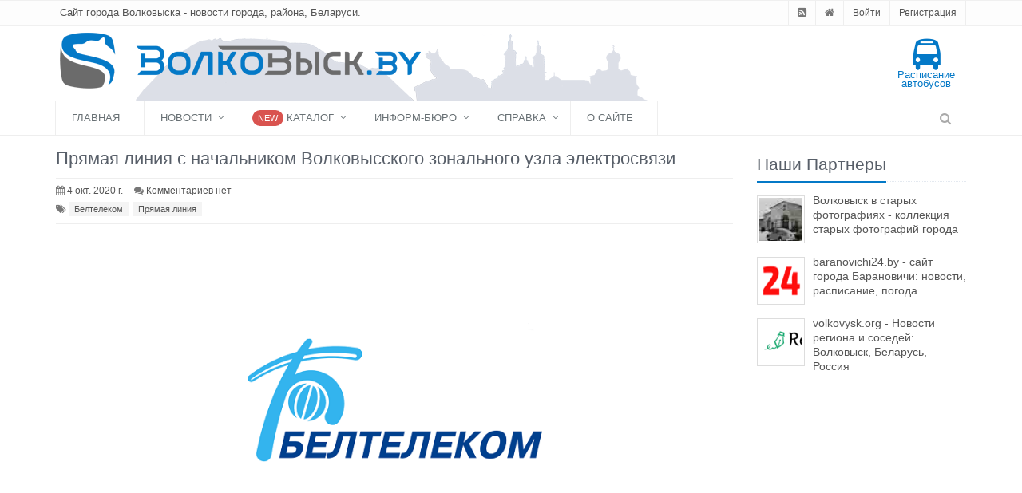

--- FILE ---
content_type: text/html; charset=utf-8
request_url: https://www.google.com/recaptcha/api2/aframe
body_size: 117
content:
<!DOCTYPE HTML><html><head><meta http-equiv="content-type" content="text/html; charset=UTF-8"></head><body><script nonce="rCTny8ZRbUwVAKXAKE2zAQ">/** Anti-fraud and anti-abuse applications only. See google.com/recaptcha */ try{var clients={'sodar':'https://pagead2.googlesyndication.com/pagead/sodar?'};window.addEventListener("message",function(a){try{if(a.source===window.parent){var b=JSON.parse(a.data);var c=clients[b['id']];if(c){var d=document.createElement('img');d.src=c+b['params']+'&rc='+(localStorage.getItem("rc::a")?sessionStorage.getItem("rc::b"):"");window.document.body.appendChild(d);sessionStorage.setItem("rc::e",parseInt(sessionStorage.getItem("rc::e")||0)+1);localStorage.setItem("rc::h",'1763969772851');}}}catch(b){}});window.parent.postMessage("_grecaptcha_ready", "*");}catch(b){}</script></body></html>

--- FILE ---
content_type: application/javascript; charset=UTF-8
request_url: https://volkovysk.eu/assets/js/all-45106cae588ca4eb822a90c69bdd8b8f.js
body_size: 151604
content:
/*
 jQuery JavaScript Library v3.4.1
 https://jquery.com/

 Includes Sizzle.js
 https://sizzlejs.com/

 Copyright JS Foundation and other contributors
 Released under the MIT license
 https://jquery.org/license

 Date: 2019-05-01T21:04Z
 Sizzle CSS Selector Engine v2.3.4
 https://sizzlejs.com/

 Copyright JS Foundation and other contributors
 Released under the MIT license
 https://js.foundation/

 Date: 2019-04-08
 Copyright (c) 2008 Yii Software LLC
 @license http://www.yiiframework.com/license/
 @author Qiang Xue <qiang.xue@gmail.com>
 @since 2.0
 Bootstrap v3.4.1 (https://getbootstrap.com/)
 Copyright 2011-2019 Twitter, Inc.
 Licensed under the MIT license
 jQuery Migrate v1.2.1 | (c) 2005, 2013 jQuery Foundation, Inc. and other contributors | jquery.org/license */
var $jscomp=$jscomp||{};$jscomp.scope={};$jscomp.arrayIteratorImpl=function(b){var r=0;return function(){return r<b.length?{done:!1,value:b[r++]}:{done:!0}}};$jscomp.arrayIterator=function(b){return{next:$jscomp.arrayIteratorImpl(b)}};$jscomp.ASSUME_ES5=!1;$jscomp.ASSUME_NO_NATIVE_MAP=!1;$jscomp.ASSUME_NO_NATIVE_SET=!1;$jscomp.SIMPLE_FROUND_POLYFILL=!1;$jscomp.ISOLATE_POLYFILLS=!1;
$jscomp.defineProperty=$jscomp.ASSUME_ES5||"function"==typeof Object.defineProperties?Object.defineProperty:function(b,r,l){if(b==Array.prototype||b==Object.prototype)return b;b[r]=l.value;return b};$jscomp.getGlobal=function(b){b=["object"==typeof globalThis&&globalThis,b,"object"==typeof window&&window,"object"==typeof self&&self,"object"==typeof global&&global];for(var r=0;r<b.length;++r){var l=b[r];if(l&&l.Math==Math)return l}throw Error("Cannot find global object");};$jscomp.global=$jscomp.getGlobal(this);
$jscomp.IS_SYMBOL_NATIVE="function"===typeof Symbol&&"symbol"===typeof Symbol("x");$jscomp.TRUST_ES6_POLYFILLS=!$jscomp.ISOLATE_POLYFILLS||$jscomp.IS_SYMBOL_NATIVE;$jscomp.polyfills={};$jscomp.propertyToPolyfillSymbol={};$jscomp.POLYFILL_PREFIX="$jscp$";var $jscomp$lookupPolyfilledValue=function(b,r){var l=$jscomp.propertyToPolyfillSymbol[r];if(null==l)return b[r];l=b[l];return void 0!==l?l:b[r]};
$jscomp.polyfill=function(b,r,l,u){r&&($jscomp.ISOLATE_POLYFILLS?$jscomp.polyfillIsolated(b,r,l,u):$jscomp.polyfillUnisolated(b,r,l,u))};$jscomp.polyfillUnisolated=function(b,r,l,u){l=$jscomp.global;b=b.split(".");for(u=0;u<b.length-1;u++){var f=b[u];f in l||(l[f]={});l=l[f]}b=b[b.length-1];u=l[b];r=r(u);r!=u&&null!=r&&$jscomp.defineProperty(l,b,{configurable:!0,writable:!0,value:r})};
$jscomp.polyfillIsolated=function(b,r,l,u){var f=b.split(".");b=1===f.length;u=f[0];u=!b&&u in $jscomp.polyfills?$jscomp.polyfills:$jscomp.global;for(var d=0;d<f.length-1;d++){var n=f[d];n in u||(u[n]={});u=u[n]}f=f[f.length-1];l=$jscomp.IS_SYMBOL_NATIVE&&"es6"===l?u[f]:null;r=r(l);null!=r&&(b?$jscomp.defineProperty($jscomp.polyfills,f,{configurable:!0,writable:!0,value:r}):r!==l&&($jscomp.propertyToPolyfillSymbol[f]=$jscomp.IS_SYMBOL_NATIVE?$jscomp.global.Symbol(f):$jscomp.POLYFILL_PREFIX+f,f=$jscomp.propertyToPolyfillSymbol[f],
$jscomp.defineProperty(u,f,{configurable:!0,writable:!0,value:r})))};$jscomp.initSymbol=function(){};
$jscomp.polyfill("Symbol",function(b){if(b)return b;var r=function(b,d){this.$jscomp$symbol$id_=b;$jscomp.defineProperty(this,"description",{configurable:!0,writable:!0,value:d})};r.prototype.toString=function(){return this.$jscomp$symbol$id_};var l=0,u=function(b){if(this instanceof u)throw new TypeError("Symbol is not a constructor");return new r("jscomp_symbol_"+(b||"")+"_"+l++,b)};return u},"es6","es3");$jscomp.initSymbolIterator=function(){};
$jscomp.polyfill("Symbol.iterator",function(b){if(b)return b;b=Symbol("Symbol.iterator");for(var r="Array Int8Array Uint8Array Uint8ClampedArray Int16Array Uint16Array Int32Array Uint32Array Float32Array Float64Array".split(" "),l=0;l<r.length;l++){var u=$jscomp.global[r[l]];"function"===typeof u&&"function"!=typeof u.prototype[b]&&$jscomp.defineProperty(u.prototype,b,{configurable:!0,writable:!0,value:function(){return $jscomp.iteratorPrototype($jscomp.arrayIteratorImpl(this))}})}return b},"es6",
"es3");$jscomp.initSymbolAsyncIterator=function(){};$jscomp.iteratorPrototype=function(b){b={next:b};b[Symbol.iterator]=function(){return this};return b};$jscomp.findInternal=function(b,r,l){b instanceof String&&(b=String(b));for(var u=b.length,f=0;f<u;f++){var d=b[f];if(r.call(l,d,f,b))return{i:f,v:d}}return{i:-1,v:void 0}};$jscomp.polyfill("Array.prototype.find",function(b){return b?b:function(b,l){return $jscomp.findInternal(this,b,l).v}},"es6","es3");
(function(b,r){"object"===typeof module&&"object"===typeof module.exports?module.exports=b.document?r(b,!0):function(b){if(!b.document)throw Error("jQuery requires a window with a document");return r(b)}:r(b)})("undefined"!==typeof window?window:this,function(b,r){function l(a,c,h){h=h||y;var b,e=h.createElement("script");e.text=a;if(c)for(b in Gb)(a=c[b]||c.getAttribute&&c.getAttribute(b))&&e.setAttribute(b,a);h.head.appendChild(e).parentNode.removeChild(e)}function u(a){return null==a?a+"":"object"===
typeof a||"function"===typeof a?za[db.call(a)]||"object":typeof a}function f(a){var c=!!a&&"length"in a&&a.length,h=u(a);return v(a)||ta(a)?!1:"array"===h||0===c||"number"===typeof c&&0<c&&c-1 in a}function d(a,c){return a.nodeName&&a.nodeName.toLowerCase()===c.toLowerCase()}function n(a,c,h){return v(c)?e.grep(a,function(a,b){return!!c.call(a,b,a)!==h}):c.nodeType?e.grep(a,function(a){return a===c!==h}):"string"!==typeof c?e.grep(a,function(a){return-1<Ea.call(c,a)!==h}):e.filter(c,a,h)}function m(a,
c){for(;(a=a[c])&&1!==a.nodeType;);return a}function t(a){var c={};e.each(a.match(Y)||[],function(a,b){c[b]=!0});return c}function g(a){return a}function k(a){throw a;}function C(a,c,h,b){var p;try{a&&v(p=a.promise)?p.call(a).done(c).fail(h):a&&v(p=a.then)?p.call(a,c,h):c.apply(void 0,[a].slice(b))}catch(w){h.apply(void 0,[w])}}function T(){y.removeEventListener("DOMContentLoaded",T);b.removeEventListener("load",T);e.ready()}function I(a,c){return c.toUpperCase()}function B(a){return a.replace(Hb,
"ms-").replace(Ib,I)}function z(){this.expando=e.expando+z.uid++}function J(a,c,h){if(void 0===h&&1===a.nodeType)if(h="data-"+c.replace(Jb,"-$&").toLowerCase(),h=a.getAttribute(h),"string"===typeof h){try{var b=h;h="true"===b?!0:"false"===b?!1:"null"===b?null:b===+b+""?+b:Kb.test(b)?JSON.parse(b):b}catch(q){}Q.set(a,c,h)}else h=void 0;return h}function Z(a,c,h,b){var p,w=20,H=b?function(){return b.cur()}:function(){return e.css(a,c,"")},d=H(),g=h&&h[3]||(e.cssNumber[c]?"":"px"),k=a.nodeType&&(e.cssNumber[c]||
"px"!==g&&+d)&&Aa.exec(e.css(a,c));if(k&&k[3]!==g){d/=2;g=g||k[3];for(k=+d||1;w--;)e.style(a,c,k+g),0>=(1-p)*(1-(p=H()/d||.5))&&(w=0),k/=p;k*=2;e.style(a,c,k+g);h=h||[]}if(h){k=+k||+d||0;var m=h[1]?k+(h[1]+1)*h[2]:+h[2];b&&(b.unit=g,b.start=k,b.end=m)}return m}function K(a,c){for(var h,b,q=[],w=0,d=a.length;w<d;w++)if(b=a[w],b.style)if(h=b.style.display,c){if("none"===h&&(q[w]=x.get(b,"display")||null,q[w]||(b.style.display="")),""===b.style.display&&Ia(b)){h=w;var g=b.ownerDocument;b=b.nodeName;
var k=eb[b];k||(g=g.body.appendChild(g.createElement(b)),k=e.css(g,"display"),g.parentNode.removeChild(g),"none"===k&&(k="block"),eb[b]=k);g=k;q[h]=g}}else"none"!==h&&(q[w]="none",x.set(b,"display",h));for(w=0;w<d;w++)null!=q[w]&&(a[w].style.display=q[w]);return a}function D(a,c){var h="undefined"!==typeof a.getElementsByTagName?a.getElementsByTagName(c||"*"):"undefined"!==typeof a.querySelectorAll?a.querySelectorAll(c||"*"):[];return void 0===c||c&&d(a,c)?e.merge([a],h):h}function R(a,c){for(var h=
0,b=a.length;h<b;h++)x.set(a[h],"globalEval",!c||x.get(c[h],"globalEval"))}function U(a,c,h,b,q){for(var p,d,g,k=c.createDocumentFragment(),m=[],f=0,n=a.length;f<n;f++)if((p=a[f])||0===p)if("object"===u(p))e.merge(m,p.nodeType?[p]:p);else if(Lb.test(p)){d=d||k.appendChild(c.createElement("div"));g=(fb.exec(p)||["",""])[1].toLowerCase();g=N[g]||N._default;d.innerHTML=g[1]+e.htmlPrefilter(p)+g[2];for(g=g[0];g--;)d=d.lastChild;e.merge(m,d.childNodes);d=k.firstChild;d.textContent=""}else m.push(c.createTextNode(p));
k.textContent="";for(f=0;p=m[f++];)if(b&&-1<e.inArray(p,b))q&&q.push(p);else if(a=ua(p),d=D(k.appendChild(p),"script"),a&&R(d),h)for(g=0;p=d[g++];)gb.test(p.type||"")&&h.push(p);return k}function da(){return!0}function aa(){return!1}function Sa(a,c){a:{try{var h=y.activeElement;break a}catch(p){}h=void 0}return a===h===("focus"===c)}function ka(a,c,h,b,q,w){var p;if("object"===typeof c){"string"!==typeof h&&(b=b||h,h=void 0);for(p in c)ka(a,p,h,b,c[p],w);return a}null==b&&null==q?(q=h,b=h=void 0):
null==q&&("string"===typeof h?(q=b,b=void 0):(q=b,b=h,h=void 0));if(!1===q)q=aa;else if(!q)return a;if(1===w){var d=q;q=function(a){e().off(a);return d.apply(this,arguments)};q.guid=d.guid||(d.guid=e.guid++)}return a.each(function(){e.event.add(this,c,q,b,h)})}function la(a,c,h){h?(x.set(a,c,!1),e.event.add(a,c,{namespace:!1,handler:function(a){var b=x.get(this,c);if(a.isTrigger&1&&this[c])if(b.length)(e.event.special[c]||{}).delegateType&&a.stopPropagation();else{b=ia.call(arguments);x.set(this,
c,b);var p=h(this,c);this[c]();var d=x.get(this,c);b!==d||p?x.set(this,c,!1):d={};if(b!==d)return a.stopImmediatePropagation(),a.preventDefault(),d.value}else b.length&&(x.set(this,c,{value:e.event.trigger(e.extend(b[0],e.Event.prototype),b.slice(1),this)}),a.stopImmediatePropagation())}})):void 0===x.get(a,c)&&e.event.add(a,c,da)}function va(a,c){return d(a,"table")&&d(11!==c.nodeType?c:c.firstChild,"tr")?e(a).children("tbody")[0]||a:a}function Ja(a){a.type=(null!==a.getAttribute("type"))+"/"+a.type;
return a}function Ka(a){"true/"===(a.type||"").slice(0,5)?a.type=a.type.slice(5):a.removeAttribute("type");return a}function wa(a,c){var h,b;if(1===c.nodeType){if(x.hasData(a)){var q=x.access(a);var d=x.set(c,q);if(q=q.events)for(b in delete d.handle,d.events={},q)for(d=0,h=q[b].length;d<h;d++)e.event.add(c,b,q[b][d])}Q.hasData(a)&&(a=Q.access(a),a=e.extend({},a),Q.set(c,a))}}function S(a,c,b,p){c=hb.apply([],c);var h,d=0,H=a.length,g=H-1,k=c[0],m=v(k);if(m||1<H&&"string"===typeof k&&!A.checkClone&&
Mb.test(k))return a.each(function(h){var e=a.eq(h);m&&(c[0]=k.call(this,h,e.html()));S(e,c,b,p)});if(H){var f=U(c,a[0].ownerDocument,!1,a,p);var n=f.firstChild;1===f.childNodes.length&&(f=n);if(n||p){n=e.map(D(f,"script"),Ja);for(h=n.length;d<H;d++){var t=f;d!==g&&(t=e.clone(t,!0,!0),h&&e.merge(n,D(t,"script")));b.call(a[d],t,d)}if(h)for(f=n[n.length-1].ownerDocument,e.map(n,Ka),d=0;d<h;d++)t=n[d],gb.test(t.type||"")&&!x.access(t,"globalEval")&&e.contains(f,t)&&(t.src&&"module"!==(t.type||"").toLowerCase()?
e._evalUrl&&!t.noModule&&e._evalUrl(t.src,{nonce:t.nonce||t.getAttribute("nonce")}):l(t.textContent.replace(Ob,""),t,f))}}return a}function O(a,c,b){for(var h=c?e.filter(c,a):a,q=0;null!=(c=h[q]);q++)b||1!==c.nodeType||e.cleanData(D(c)),c.parentNode&&(b&&ua(c)&&R(D(c,"script")),c.parentNode.removeChild(c));return a}function V(a,c,b){var h=a.style;if(b=b||La(a)){var q=b.getPropertyValue(c)||b[c];""!==q||ua(a)||(q=e.style(a,c));if(!A.pixelBoxStyles()&&Ta.test(q)&&Pb.test(c)){a=h.width;c=h.minWidth;
var d=h.maxWidth;h.minWidth=h.maxWidth=h.width=q;q=b.width;h.width=a;h.minWidth=c;h.maxWidth=d}}return void 0!==q?q+"":q}function G(a,c){return{get:function(){if(a())delete this.get;else return(this.get=c).apply(this,arguments)}}}function ma(a){var c=e.cssProps[a]||ib[a];if(c)return c;if(a in jb)return a;a:{c=a;for(var b=c[0].toUpperCase()+c.slice(1),p=kb.length;p--;)if(c=kb[p]+b,c in jb)break a;c=void 0}return ib[a]=c||a}function Ma(a,c,b){return(a=Aa.exec(c))?Math.max(0,a[2]-(b||0))+(a[3]||"px"):
c}function Fa(a,c,b,p,q,d){var h="width"===c?1:0,w=0,g=0;if(b===(p?"border":"content"))return 0;for(;4>h;h+=2)"margin"===b&&(g+=e.css(a,b+ea[h],!0,q)),p?("content"===b&&(g-=e.css(a,"padding"+ea[h],!0,q)),"margin"!==b&&(g-=e.css(a,"border"+ea[h]+"Width",!0,q))):(g+=e.css(a,"padding"+ea[h],!0,q),"padding"!==b?g+=e.css(a,"border"+ea[h]+"Width",!0,q):w+=e.css(a,"border"+ea[h]+"Width",!0,q));!p&&0<=d&&(g+=Math.max(0,Math.ceil(a["offset"+c[0].toUpperCase()+c.slice(1)]-d-g-w-.5))||0);return g}function Na(a,
c,b){var h=La(a),q=(!A.boxSizingReliable()||b)&&"border-box"===e.css(a,"boxSizing",!1,h),d=q,g=V(a,c,h),k="offset"+c[0].toUpperCase()+c.slice(1);if(Ta.test(g)){if(!b)return g;g="auto"}(!A.boxSizingReliable()&&q||"auto"===g||!parseFloat(g)&&"inline"===e.css(a,"display",!1,h))&&a.getClientRects().length&&(q="border-box"===e.css(a,"boxSizing",!1,h),(d=k in a)&&(g=a[k]));g=parseFloat(g)||0;return g+Fa(a,c,b||(q?"border":"content"),d,h,g)+"px"}function P(a,c,b,e,q){return new P.prototype.init(a,c,b,e,
q)}function Ga(){Oa&&(!1===y.hidden&&b.requestAnimationFrame?b.requestAnimationFrame(Ga):b.setTimeout(Ga,e.fx.interval),e.fx.tick())}function lb(){b.setTimeout(function(){xa=void 0});return xa=Date.now()}function Pa(a,c){var b=0,e={height:a};for(c=c?1:0;4>b;b+=2-c){var q=ea[b];e["margin"+q]=e["padding"+q]=a}c&&(e.opacity=e.width=a);return e}function mb(a,c,b){for(var h,e=(X.tweeners[c]||[]).concat(X.tweeners["*"]),d=0,g=e.length;d<g;d++)if(h=e[d].call(b,c,a))return h}function Qb(a,c){var b,p;for(b in a){var q=
B(b);var d=c[q];var g=a[b];Array.isArray(g)&&(d=g[1],g=a[b]=g[0]);b!==q&&(a[q]=g,delete a[b]);if((p=e.cssHooks[q])&&"expand"in p)for(b in g=p.expand(g),delete a[q],g)b in a||(a[b]=g[b],c[b]=d);else c[q]=d}}function X(a,c,b){var h,q=0,d=X.prefilters.length,g=e.Deferred().always(function(){delete k.elem}),k=function(){if(h)return!1;var c=xa||lb();c=Math.max(0,f.startTime+f.duration-c);for(var b=1-(c/f.duration||0),e=0,p=f.tweens.length;e<p;e++)f.tweens[e].run(b);g.notifyWith(a,[f,b,c]);if(1>b&&p)return c;
p||g.notifyWith(a,[f,1,0]);g.resolveWith(a,[f]);return!1},f=g.promise({elem:a,props:e.extend({},c),opts:e.extend(!0,{specialEasing:{},easing:e.easing._default},b),originalProperties:c,originalOptions:b,startTime:xa||lb(),duration:b.duration,tweens:[],createTween:function(c,b){c=e.Tween(a,f.opts,c,b,f.opts.specialEasing[c]||f.opts.easing);f.tweens.push(c);return c},stop:function(c){var b=0,e=c?f.tweens.length:0;if(h)return this;for(h=!0;b<e;b++)f.tweens[b].run(1);c?(g.notifyWith(a,[f,1,0]),g.resolveWith(a,
[f,c])):g.rejectWith(a,[f,c]);return this}});b=f.props;for(Qb(b,f.opts.specialEasing);q<d;q++)if(c=X.prefilters[q].call(f,a,b,f.opts))return v(c.stop)&&(e._queueHooks(f.elem,f.opts.queue).stop=c.stop.bind(c)),c;e.map(b,mb,f);v(f.opts.start)&&f.opts.start.call(a,f);f.progress(f.opts.progress).done(f.opts.done,f.opts.complete).fail(f.opts.fail).always(f.opts.always);e.fx.timer(e.extend(k,{elem:a,anim:f,queue:f.opts.queue}));return f}function na(a){return(a.match(Y)||[]).join(" ")}function oa(a){return a.getAttribute&&
a.getAttribute("class")||""}function Ua(a){return Array.isArray(a)?a:"string"===typeof a?a.match(Y)||[]:[]}function Va(a,c,b,p){var h;if(Array.isArray(c))e.each(c,function(c,h){b||Rb.test(a)?p(a,h):Va(a+"["+("object"===typeof h&&null!=h?c:"")+"]",h,b,p)});else if(b||"object"!==u(c))p(a,c);else for(h in c)Va(a+"["+h+"]",c[h],b,p)}function nb(a){return function(c,b){"string"!==typeof c&&(b=c,c="*");var h=0,e=c.toLowerCase().match(Y)||[];if(v(b))for(;c=e[h++];)"+"===c[0]?(c=c.slice(1)||"*",(a[c]=a[c]||
[]).unshift(b)):(a[c]=a[c]||[]).push(b)}}function ob(a,c,b,p){function h(q){var w;d[q]=!0;e.each(a[q]||[],function(a,e){a=e(c,b,p);if("string"===typeof a&&!g&&!d[a])return c.dataTypes.unshift(a),h(a),!1;if(g)return!(w=a)});return w}var d={},g=a===Wa;return h(c.dataTypes[0])||!d["*"]&&h("*")}function Xa(a,c){var b,p,q=e.ajaxSettings.flatOptions||{};for(b in c)void 0!==c[b]&&((q[b]?a:p||(p={}))[b]=c[b]);p&&e.extend(!0,a,p);return a}var pa=[],y=b.document,Sb=Object.getPrototypeOf,ia=pa.slice,hb=pa.concat,
Ya=pa.push,Ea=pa.indexOf,za={},db=za.toString,Qa=za.hasOwnProperty,pb=Qa.toString,Tb=pb.call(Object),A={},v=function(a){return"function"===typeof a&&"number"!==typeof a.nodeType},ta=function(a){return null!=a&&a===a.window},Gb={type:!0,src:!0,nonce:!0,noModule:!0},e=function(a,c){return new e.fn.init(a,c)},Ub=/^[\s\uFEFF\xA0]+|[\s\uFEFF\xA0]+$/g;e.fn=e.prototype={jquery:"3.4.1",constructor:e,length:0,toArray:function(){return ia.call(this)},get:function(a){return null==a?ia.call(this):0>a?this[a+
this.length]:this[a]},pushStack:function(a){a=e.merge(this.constructor(),a);a.prevObject=this;return a},each:function(a){return e.each(this,a)},map:function(a){return this.pushStack(e.map(this,function(c,b){return a.call(c,b,c)}))},slice:function(){return this.pushStack(ia.apply(this,arguments))},first:function(){return this.eq(0)},last:function(){return this.eq(-1)},eq:function(a){var c=this.length;a=+a+(0>a?c:0);return this.pushStack(0<=a&&a<c?[this[a]]:[])},end:function(){return this.prevObject||
this.constructor()},push:Ya,sort:pa.sort,splice:pa.splice};e.extend=e.fn.extend=function(){var a,c,b,p=arguments[0]||{},q=1,d=arguments.length,g=!1;"boolean"===typeof p&&(g=p,p=arguments[q]||{},q++);"object"===typeof p||v(p)||(p={});q===d&&(p=this,q--);for(;q<d;q++)if(null!=(a=arguments[q]))for(c in a){var k=a[c];if("__proto__"!==c&&p!==k)if(g&&k&&(e.isPlainObject(k)||(b=Array.isArray(k)))){var f=p[c];f=b&&!Array.isArray(f)?[]:b||e.isPlainObject(f)?f:{};b=!1;p[c]=e.extend(g,f,k)}else void 0!==k&&
(p[c]=k)}return p};e.extend({expando:"jQuery"+("3.4.1"+Math.random()).replace(/\D/g,""),isReady:!0,error:function(a){throw Error(a);},noop:function(){},isPlainObject:function(a){if(!a||"[object Object]"!==db.call(a))return!1;a=Sb(a);if(!a)return!0;a=Qa.call(a,"constructor")&&a.constructor;return"function"===typeof a&&pb.call(a)===Tb},isEmptyObject:function(a){for(var c in a)return!1;return!0},globalEval:function(a,c){l(a,{nonce:c&&c.nonce})},each:function(a,c){var b,e=0;if(f(a))for(b=a.length;e<b&&
!1!==c.call(a[e],e,a[e]);e++);else for(e in a)if(!1===c.call(a[e],e,a[e]))break;return a},trim:function(a){return null==a?"":(a+"").replace(Ub,"")},makeArray:function(a,c){c=c||[];null!=a&&(f(Object(a))?e.merge(c,"string"===typeof a?[a]:a):Ya.call(c,a));return c},inArray:function(a,c,b){return null==c?-1:Ea.call(c,a,b)},merge:function(a,c){for(var b=+c.length,e=0,q=a.length;e<b;e++)a[q++]=c[e];a.length=q;return a},grep:function(a,c,b){for(var h=[],e=0,d=a.length,g=!b;e<d;e++)b=!c(a[e],e),b!==g&&h.push(a[e]);
return h},map:function(a,c,b){var h,e=0,d=[];if(f(a))for(h=a.length;e<h;e++){var g=c(a[e],e,b);null!=g&&d.push(g)}else for(e in a)g=c(a[e],e,b),null!=g&&d.push(g);return hb.apply([],d)},guid:1,support:A});"function"===typeof Symbol&&(e.fn[Symbol.iterator]=pa[Symbol.iterator]);e.each("Boolean Number String Function Array Date RegExp Object Error Symbol".split(" "),function(a,c){za["[object "+c+"]"]=c.toLowerCase()});var ba=function(a){function c(a,c,b,h){var e,p,q,d;var g=c&&c.ownerDocument;var F=
c?c.nodeType:9;b=b||[];if("string"!==typeof a||!a||1!==F&&9!==F&&11!==F)return b;if(!h&&((c?c.ownerDocument||c:D)!==v&&Ba(c),c=c||v,J)){if(11!==F&&(d=Aa.exec(a)))if(e=d[1])if(9===F)if(p=c.getElementById(e)){if(p.id===e)return b.push(p),b}else return b;else{if(g&&(p=g.getElementById(e))&&P(c,p)&&p.id===e)return b.push(p),b}else{if(d[2])return R.apply(b,c.getElementsByTagName(a)),b;if((e=d[3])&&M.getElementsByClassName&&c.getElementsByClassName)return R.apply(b,c.getElementsByClassName(e)),b}if(!(!M.qsa||
Q[a+" "]||y&&y.test(a)||1===F&&"object"===c.nodeName.toLowerCase())){e=a;g=c;if(1===F&&na.test(a)){(q=c.getAttribute("id"))?q=q.replace(va,wa):c.setAttribute("id",q=L);F=ja(a);for(g=F.length;g--;)F[g]="#"+q+" "+r(F[g]);e=F.join(",");g=ka.test(a)&&t(c.parentNode)||c}try{return R.apply(b,g.querySelectorAll(e)),b}catch(zc){Q(a,!0)}finally{q===L&&c.removeAttribute("id")}}}return Ea(a.replace(W,"$1"),c,b,h)}function b(){function a(b,e){c.push(b+" ")>E.cacheLength&&delete a[c.shift()];return a[b+" "]=e}
var c=[];return a}function e(a){a[L]=!0;return a}function q(a){var c=v.createElement("fieldset");try{return!!a(c)}catch(ha){return!1}finally{c.parentNode&&c.parentNode.removeChild(c)}}function d(a,c){a=a.split("|");for(var b=a.length;b--;)E.attrHandle[a[b]]=c}function g(a,c){var b=c&&a,e=b&&1===a.nodeType&&1===c.nodeType&&a.sourceIndex-c.sourceIndex;if(e)return e;if(b)for(;b=b.nextSibling;)if(b===c)return-1;return a?1:-1}function k(a){return function(c){return"input"===c.nodeName.toLowerCase()&&c.type===
a}}function f(a){return function(c){var b=c.nodeName.toLowerCase();return("input"===b||"button"===b)&&c.type===a}}function m(a){return function(c){return"form"in c?c.parentNode&&!1===c.disabled?"label"in c?"label"in c.parentNode?c.parentNode.disabled===a:c.disabled===a:c.isDisabled===a||c.isDisabled!==!a&&Ca(c)===a:c.disabled===a:"label"in c?c.disabled===a:!1}}function n(a){return e(function(c){c=+c;return e(function(b,e){for(var h,p=a([],b.length,c),q=p.length;q--;)b[h=p[q]]&&(b[h]=!(e[h]=b[h]))})})}
function t(a){return a&&"undefined"!==typeof a.getElementsByTagName&&a}function l(){}function r(a){for(var c=0,b=a.length,e="";c<b;c++)e+=a[c].value;return e}function u(a,c,b){var e=c.dir,h=c.next,p=h||e,q=b&&"parentNode"===p,d=Na++;return c.first?function(c,b,h){for(;c=c[e];)if(1===c.nodeType||q)return a(c,b,h);return!1}:function(c,b,g){var F,k=[K,d];if(g)for(;c=c[e];){if((1===c.nodeType||q)&&a(c,b,g))return!0}else for(;c=c[e];)if(1===c.nodeType||q){var w=c[L]||(c[L]={});w=w[c.uniqueID]||(w[c.uniqueID]=
{});if(h&&h===c.nodeName.toLowerCase())c=c[e]||c;else{if((F=w[p])&&F[0]===K&&F[1]===d)return k[2]=F[2];w[p]=k;if(k[2]=a(c,b,g))return!0}}return!1}}function C(a){return 1<a.length?function(c,b,e){for(var h=a.length;h--;)if(!a[h](c,b,e))return!1;return!0}:a[0]}function S(a,c,b,e,h){for(var p,q=[],d=0,g=a.length,F=null!=c;d<g;d++)if(p=a[d])if(!b||b(p,e,h))q.push(p),F&&c.push(d);return q}function T(a,b,h,p,q,d){p&&!p[L]&&(p=T(p));q&&!q[L]&&(q=T(q,d));return e(function(e,d,g,F){var k,w=[],f=[],ha=d.length,
m;if(!(m=e)){m=b||"*";for(var n=g.nodeType?[g]:g,H=[],t=0,l=n.length;t<l;t++)c(m,n[t],H);m=H}m=!a||!e&&b?m:S(m,w,a,g,F);n=h?q||(e?a:ha||p)?[]:d:m;h&&h(m,n,g,F);if(p){var fa=S(n,f);p(fa,[],g,F);for(g=fa.length;g--;)if(k=fa[g])n[f[g]]=!(m[f[g]]=k)}if(e){if(q||a){if(q){fa=[];for(g=n.length;g--;)(k=n[g])&&fa.push(m[g]=k);q(null,n=[],fa,F)}for(g=n.length;g--;)(k=n[g])&&-1<(fa=q?U(e,k):w[g])&&(e[fa]=!(d[fa]=k))}}else n=S(n===d?n.splice(ha,n.length):n),q?q(null,d,n,F):R.apply(d,n)})}function O(a){var c,
b,e=a.length,h=E.relative[a[0].type];var p=h||E.relative[" "];for(var q=h?1:0,d=u(function(a){return a===c},p,!0),g=u(function(a){return-1<U(c,a)},p,!0),k=[function(a,b,e){a=!h&&(e||b!==V)||((c=b).nodeType?d(a,b,e):g(a,b,e));c=null;return a}];q<e;q++)if(p=E.relative[a[q].type])k=[u(C(k),p)];else{p=E.filter[a[q].type].apply(null,a[q].matches);if(p[L]){for(b=++q;b<e&&!E.relative[a[b].type];b++);return T(1<q&&C(k),1<q&&r(a.slice(0,q-1).concat({value:" "===a[q-2].type?"*":""})).replace(W,"$1"),p,q<b&&
O(a.slice(q,b)),b<e&&O(a=a.slice(b)),b<e&&r(a))}k.push(p)}return C(k)}function z(a,b){var h=0<b.length,p=0<a.length,q=function(e,q,d,g,k){var w,F,f=0,m="0",n=e&&[],ha=[],H=V,t=e||p&&E.find.TAG("*",k),l=K+=null==H?1:Math.random()||.1,fa=t.length;for(k&&(V=q===v||q||k);m!==fa&&null!=(w=t[m]);m++){if(p&&w){var Ha=0;q||w.ownerDocument===v||(Ba(w),d=!J);for(;F=a[Ha++];)if(F(w,q||v,d)){g.push(w);break}k&&(K=l)}h&&((w=!F&&w)&&f--,e&&n.push(w))}f+=m;if(h&&m!==f){for(Ha=0;F=b[Ha++];)F(n,ha,q,d);if(e){if(0<
f)for(;m--;)n[m]||ha[m]||(ha[m]=X.call(g));ha=S(ha)}R.apply(g,ha);k&&!e&&0<ha.length&&1<f+b.length&&c.uniqueSort(g)}k&&(K=l,V=H);return n};return h?e(q):q}var I,V,B,x,v,G,J,y,A,ma,P,L="sizzle"+1*new Date,D=a.document,K=0,Na=0,Z=b(),da=b(),Fa=b(),Q=b(),aa=function(a,c){a===c&&(x=!0);return 0},Ma={}.hasOwnProperty,N=[],X=N.pop,Y=N.push,R=N.push,Ga=N.slice,U=function(a,c){for(var b=0,e=a.length;b<e;b++)if(a[b]===c)return b;return-1},ea=/[\x20\t\r\n\f]+/g,W=/^[\x20\t\r\n\f]+|((?:^|[^\\])(?:\\.)*)[\x20\t\r\n\f]+$/g,
ia=/^[\x20\t\r\n\f]*,[\x20\t\r\n\f]*/,la=/^[\x20\t\r\n\f]*([>+~]|[\x20\t\r\n\f])[\x20\t\r\n\f]*/,na=/[\x20\t\r\n\f]|>/,oa=/:((?:\\.|[\w-]|[^\x00-\xa0])+)(?:\((('((?:\\.|[^\\'])*)'|"((?:\\.|[^\\"])*)")|((?:\\.|[^\\()[\]]|\[[\x20\t\r\n\f]*((?:\\.|[\w-]|[^\x00-\xa0])+)(?:[\x20\t\r\n\f]*([*^$|!~]?=)[\x20\t\r\n\f]*(?:'((?:\\.|[^\\'])*)'|"((?:\\.|[^\\"])*)"|((?:\\.|[\w-]|[^\x00-\xa0])+))|)[\x20\t\r\n\f]*\])*)|.*)\)|)/,pa=/^(?:\\.|[\w-]|[^\x00-\xa0])+$/,ba={ID:/^#((?:\\.|[\w-]|[^\x00-\xa0])+)/,CLASS:/^\.((?:\\.|[\w-]|[^\x00-\xa0])+)/,
TAG:/^((?:\\.|[\w-]|[^\x00-\xa0])+|[*])/,ATTR:/^\[[\x20\t\r\n\f]*((?:\\.|[\w-]|[^\x00-\xa0])+)(?:[\x20\t\r\n\f]*([*^$|!~]?=)[\x20\t\r\n\f]*(?:'((?:\\.|[^\\'])*)'|"((?:\\.|[^\\"])*)"|((?:\\.|[\w-]|[^\x00-\xa0])+))|)[\x20\t\r\n\f]*\]/,PSEUDO:/^:((?:\\.|[\w-]|[^\x00-\xa0])+)(?:\((('((?:\\.|[^\\'])*)'|"((?:\\.|[^\\"])*)")|((?:\\.|[^\\()[\]]|\[[\x20\t\r\n\f]*((?:\\.|[\w-]|[^\x00-\xa0])+)(?:[\x20\t\r\n\f]*([*^$|!~]?=)[\x20\t\r\n\f]*(?:'((?:\\.|[^\\'])*)'|"((?:\\.|[^\\"])*)"|((?:\\.|[\w-]|[^\x00-\xa0])+))|)[\x20\t\r\n\f]*\])*)|.*)\)|)/,
CHILD:/^:(only|first|last|nth|nth-last)-(child|of-type)(?:\([\x20\t\r\n\f]*(even|odd|(([+-]|)(\d*)n|)[\x20\t\r\n\f]*(?:([+-]|)[\x20\t\r\n\f]*(\d+)|))[\x20\t\r\n\f]*\)|)/i,bool:/^(?:checked|selected|async|autofocus|autoplay|controls|defer|disabled|hidden|ismap|loop|multiple|open|readonly|required|scoped)$/i,needsContext:/^[\x20\t\r\n\f]*[>+~]|:(even|odd|eq|gt|lt|nth|first|last)(?:\([\x20\t\r\n\f]*((?:-\d)?\d*)[\x20\t\r\n\f]*\)|)(?=[^-]|$)/i},ta=/HTML$/i,ua=/^(?:input|select|textarea|button)$/i,xa=
/^h\d$/i,ca=/^[^{]+\{\s*\[native \w/,Aa=/^(?:#([\w-]+)|(\w+)|\.([\w-]+))$/,ka=/[+~]/,qa=/\\([\da-f]{1,6}[\x20\t\r\n\f]?|([\x20\t\r\n\f])|.)/ig,ra=function(a,c,b){a="0x"+c-65536;return a!==a||b?c:0>a?String.fromCharCode(a+65536):String.fromCharCode(a>>10|55296,a&1023|56320)},va=/([\0-\x1f\x7f]|^-?\d)|^-$|[^\0-\x1f\x7f-\uFFFF\w-]/g,wa=function(a,c){return c?"\x00"===a?"\ufffd":a.slice(0,-1)+"\\"+a.charCodeAt(a.length-1).toString(16)+" ":"\\"+a},ya=function(){Ba()},Ca=u(function(a){return!0===a.disabled&&
"fieldset"===a.nodeName.toLowerCase()},{dir:"parentNode",next:"legend"});try{R.apply(N=Ga.call(D.childNodes),D.childNodes),N[D.childNodes.length].nodeType}catch(F){R={apply:N.length?function(a,c){Y.apply(a,Ga.call(c))}:function(a,c){for(var b=a.length,e=0;a[b++]=c[e++];);a.length=b-1}}}var M=c.support={};var Da=c.isXML=function(a){var c=(a.ownerDocument||a).documentElement;return!ta.test(a.namespaceURI||c&&c.nodeName||"HTML")};var Ba=c.setDocument=function(a){var c;a=a?a.ownerDocument||a:D;if(a===
v||9!==a.nodeType||!a.documentElement)return v;v=a;G=v.documentElement;J=!Da(v);D!==v&&(c=v.defaultView)&&c.top!==c&&(c.addEventListener?c.addEventListener("unload",ya,!1):c.attachEvent&&c.attachEvent("onunload",ya));M.attributes=q(function(a){a.className="i";return!a.getAttribute("className")});M.getElementsByTagName=q(function(a){a.appendChild(v.createComment(""));return!a.getElementsByTagName("*").length});M.getElementsByClassName=ca.test(v.getElementsByClassName);M.getById=q(function(a){G.appendChild(a).id=
L;return!v.getElementsByName||!v.getElementsByName(L).length});M.getById?(E.filter.ID=function(a){var c=a.replace(qa,ra);return function(a){return a.getAttribute("id")===c}},E.find.ID=function(a,c){if("undefined"!==typeof c.getElementById&&J)return(a=c.getElementById(a))?[a]:[]}):(E.filter.ID=function(a){var c=a.replace(qa,ra);return function(a){return(a="undefined"!==typeof a.getAttributeNode&&a.getAttributeNode("id"))&&a.value===c}},E.find.ID=function(a,c){if("undefined"!==typeof c.getElementById&&
J){var b,e=c.getElementById(a);if(e){if((b=e.getAttributeNode("id"))&&b.value===a)return[e];var h=c.getElementsByName(a);for(c=0;e=h[c++];)if((b=e.getAttributeNode("id"))&&b.value===a)return[e]}return[]}});E.find.TAG=M.getElementsByTagName?function(a,c){if("undefined"!==typeof c.getElementsByTagName)return c.getElementsByTagName(a);if(M.qsa)return c.querySelectorAll(a)}:function(a,c){var b=[],e=0;c=c.getElementsByTagName(a);if("*"===a){for(;a=c[e++];)1===a.nodeType&&b.push(a);return b}return c};E.find.CLASS=
M.getElementsByClassName&&function(a,c){if("undefined"!==typeof c.getElementsByClassName&&J)return c.getElementsByClassName(a)};A=[];y=[];if(M.qsa=ca.test(v.querySelectorAll))q(function(a){G.appendChild(a).innerHTML="<a id='"+L+"'></a><select id='"+L+"-\r\\' msallowcapture=''><option selected=''></option></select>";a.querySelectorAll("[msallowcapture^='']").length&&y.push("[*^$]=[\\x20\\t\\r\\n\\f]*(?:''|\"\")");a.querySelectorAll("[selected]").length||y.push("\\[[\\x20\\t\\r\\n\\f]*(?:value|checked|selected|async|autofocus|autoplay|controls|defer|disabled|hidden|ismap|loop|multiple|open|readonly|required|scoped)");
a.querySelectorAll("[id~="+L+"-]").length||y.push("~=");a.querySelectorAll(":checked").length||y.push(":checked");a.querySelectorAll("a#"+L+"+*").length||y.push(".#.+[+~]")}),q(function(a){a.innerHTML="<a href='' disabled='disabled'></a><select disabled='disabled'><option/></select>";var c=v.createElement("input");c.setAttribute("type","hidden");a.appendChild(c).setAttribute("name","D");a.querySelectorAll("[name=d]").length&&y.push("name[\\x20\\t\\r\\n\\f]*[*^$|!~]?=");2!==a.querySelectorAll(":enabled").length&&
y.push(":enabled",":disabled");G.appendChild(a).disabled=!0;2!==a.querySelectorAll(":disabled").length&&y.push(":enabled",":disabled");a.querySelectorAll("*,:x");y.push(",.*:")});(M.matchesSelector=ca.test(ma=G.matches||G.webkitMatchesSelector||G.mozMatchesSelector||G.oMatchesSelector||G.msMatchesSelector))&&q(function(a){M.disconnectedMatch=ma.call(a,"*");ma.call(a,"[s!='']:x");A.push("!=",":((?:\\\\.|[\\w-]|[^\x00-\\xa0])+)(?:\\((('((?:\\\\.|[^\\\\'])*)'|\"((?:\\\\.|[^\\\\\"])*)\")|((?:\\\\.|[^\\\\()[\\]]|\\[[\\x20\\t\\r\\n\\f]*((?:\\\\.|[\\w-]|[^\x00-\\xa0])+)(?:[\\x20\\t\\r\\n\\f]*([*^$|!~]?=)[\\x20\\t\\r\\n\\f]*(?:'((?:\\\\.|[^\\\\'])*)'|\"((?:\\\\.|[^\\\\\"])*)\"|((?:\\\\.|[\\w-]|[^\x00-\\xa0])+))|)[\\x20\\t\\r\\n\\f]*\\])*)|.*)\\)|)")});
y=y.length&&new RegExp(y.join("|"));A=A.length&&new RegExp(A.join("|"));P=(c=ca.test(G.compareDocumentPosition))||ca.test(G.contains)?function(a,c){var b=9===a.nodeType?a.documentElement:a;c=c&&c.parentNode;return a===c||!!(c&&1===c.nodeType&&(b.contains?b.contains(c):a.compareDocumentPosition&&a.compareDocumentPosition(c)&16))}:function(a,c){if(c)for(;c=c.parentNode;)if(c===a)return!0;return!1};aa=c?function(a,c){if(a===c)return x=!0,0;var b=!a.compareDocumentPosition-!c.compareDocumentPosition;
if(b)return b;b=(a.ownerDocument||a)===(c.ownerDocument||c)?a.compareDocumentPosition(c):1;return b&1||!M.sortDetached&&c.compareDocumentPosition(a)===b?a===v||a.ownerDocument===D&&P(D,a)?-1:c===v||c.ownerDocument===D&&P(D,c)?1:B?U(B,a)-U(B,c):0:b&4?-1:1}:function(a,c){if(a===c)return x=!0,0;var b=0,e=a.parentNode,h=c.parentNode,p=[a],q=[c];if(!e||!h)return a===v?-1:c===v?1:e?-1:h?1:B?U(B,a)-U(B,c):0;if(e===h)return g(a,c);for(;a=a.parentNode;)p.unshift(a);for(a=c;a=a.parentNode;)q.unshift(a);for(;p[b]===
q[b];)b++;return b?g(p[b],q[b]):p[b]===D?-1:q[b]===D?1:0};return v};c.matches=function(a,b){return c(a,null,null,b)};c.matchesSelector=function(a,b){(a.ownerDocument||a)!==v&&Ba(a);if(!(!M.matchesSelector||!J||Q[b+" "]||A&&A.test(b)||y&&y.test(b)))try{var e=ma.call(a,b);if(e||M.disconnectedMatch||a.document&&11!==a.document.nodeType)return e}catch(yc){Q(b,!0)}return 0<c(b,v,null,[a]).length};c.contains=function(a,c){(a.ownerDocument||a)!==v&&Ba(a);return P(a,c)};c.attr=function(a,c){(a.ownerDocument||
a)!==v&&Ba(a);var b=E.attrHandle[c.toLowerCase()];b=b&&Ma.call(E.attrHandle,c.toLowerCase())?b(a,c,!J):void 0;return void 0!==b?b:M.attributes||!J?a.getAttribute(c):(b=a.getAttributeNode(c))&&b.specified?b.value:null};c.escape=function(a){return(a+"").replace(va,wa)};c.error=function(a){throw Error("Syntax error, unrecognized expression: "+a);};c.uniqueSort=function(a){var c,b=[],e=0,h=0;x=!M.detectDuplicates;B=!M.sortStable&&a.slice(0);a.sort(aa);if(x){for(;c=a[h++];)c===a[h]&&(e=b.push(h));for(;e--;)a.splice(b[e],
1)}B=null;return a};var sa=c.getText=function(a){var c="",b=0;var e=a.nodeType;if(!e)for(;e=a[b++];)c+=sa(e);else if(1===e||9===e||11===e){if("string"===typeof a.textContent)return a.textContent;for(a=a.firstChild;a;a=a.nextSibling)c+=sa(a)}else if(3===e||4===e)return a.nodeValue;return c};var E=c.selectors={cacheLength:50,createPseudo:e,match:ba,attrHandle:{},find:{},relative:{">":{dir:"parentNode",first:!0}," ":{dir:"parentNode"},"+":{dir:"previousSibling",first:!0},"~":{dir:"previousSibling"}},
preFilter:{ATTR:function(a){a[1]=a[1].replace(qa,ra);a[3]=(a[3]||a[4]||a[5]||"").replace(qa,ra);"~="===a[2]&&(a[3]=" "+a[3]+" ");return a.slice(0,4)},CHILD:function(a){a[1]=a[1].toLowerCase();"nth"===a[1].slice(0,3)?(a[3]||c.error(a[0]),a[4]=+(a[4]?a[5]+(a[6]||1):2*("even"===a[3]||"odd"===a[3])),a[5]=+(a[7]+a[8]||"odd"===a[3])):a[3]&&c.error(a[0]);return a},PSEUDO:function(a){var c,b=!a[6]&&a[2];if(ba.CHILD.test(a[0]))return null;a[3]?a[2]=a[4]||a[5]||"":b&&oa.test(b)&&(c=ja(b,!0))&&(c=b.indexOf(")",
b.length-c)-b.length)&&(a[0]=a[0].slice(0,c),a[2]=b.slice(0,c));return a.slice(0,3)}},filter:{TAG:function(a){var c=a.replace(qa,ra).toLowerCase();return"*"===a?function(){return!0}:function(a){return a.nodeName&&a.nodeName.toLowerCase()===c}},CLASS:function(a){var c=Z[a+" "];return c||(c=new RegExp("(^|[\\x20\\t\\r\\n\\f])"+a+"([\\x20\\t\\r\\n\\f]|$)"),Z(a,function(a){return c.test("string"===typeof a.className&&a.className||"undefined"!==typeof a.getAttribute&&a.getAttribute("class")||"")}))},ATTR:function(a,
b,e){return function(h){h=c.attr(h,a);if(null==h)return"!="===b;if(!b)return!0;h+="";return"="===b?h===e:"!="===b?h!==e:"^="===b?e&&0===h.indexOf(e):"*="===b?e&&-1<h.indexOf(e):"$="===b?e&&h.slice(-e.length)===e:"~="===b?-1<(" "+h.replace(ea," ")+" ").indexOf(e):"|="===b?h===e||h.slice(0,e.length+1)===e+"-":!1}},CHILD:function(a,c,b,e,h){var p="nth"!==a.slice(0,3),q="last"!==a.slice(-4),d="of-type"===c;return 1===e&&0===h?function(a){return!!a.parentNode}:function(c,b,g){var k,w;b=p!==q?"nextSibling":
"previousSibling";var f=c.parentNode,m=d&&c.nodeName.toLowerCase();g=!g&&!d;var n=!1;if(f){if(p){for(;b;){for(k=c;k=k[b];)if(d?k.nodeName.toLowerCase()===m:1===k.nodeType)return!1;var H=b="only"===a&&!H&&"nextSibling"}return!0}H=[q?f.firstChild:f.lastChild];if(q&&g){k=f;var t=k[L]||(k[L]={});t=t[k.uniqueID]||(t[k.uniqueID]={});n=t[a]||[];n=(w=n[0]===K&&n[1])&&n[2];for(k=w&&f.childNodes[w];k=++w&&k&&k[b]||(n=w=0)||H.pop();)if(1===k.nodeType&&++n&&k===c){t[a]=[K,w,n];break}}else if(g&&(k=c,t=k[L]||
(k[L]={}),t=t[k.uniqueID]||(t[k.uniqueID]={}),n=t[a]||[],n=w=n[0]===K&&n[1]),!1===n)for(;(k=++w&&k&&k[b]||(n=w=0)||H.pop())&&((d?k.nodeName.toLowerCase()!==m:1!==k.nodeType)||!++n||(g&&(t=k[L]||(k[L]={}),t=t[k.uniqueID]||(t[k.uniqueID]={}),t[a]=[K,n]),k!==c)););n-=h;return n===e||0===n%e&&0<=n/e}}},PSEUDO:function(a,b){var h=E.pseudos[a]||E.setFilters[a.toLowerCase()]||c.error("unsupported pseudo: "+a);if(h[L])return h(b);if(1<h.length){var p=[a,a,"",b];return E.setFilters.hasOwnProperty(a.toLowerCase())?
e(function(a,c){for(var e,p=h(a,b),q=p.length;q--;)e=U(a,p[q]),a[e]=!(c[e]=p[q])}):function(a){return h(a,0,p)}}return h}},pseudos:{not:e(function(a){var c=[],b=[],h=za(a.replace(W,"$1"));return h[L]?e(function(a,c,b,e){e=h(a,null,e,[]);for(var p=a.length;p--;)if(b=e[p])a[p]=!(c[p]=b)}):function(a,e,p){c[0]=a;h(c,null,p,b);c[0]=null;return!b.pop()}}),has:e(function(a){return function(b){return 0<c(a,b).length}}),contains:e(function(a){a=a.replace(qa,ra);return function(c){return-1<(c.textContent||
sa(c)).indexOf(a)}}),lang:e(function(a){pa.test(a||"")||c.error("unsupported lang: "+a);a=a.replace(qa,ra).toLowerCase();return function(c){var b;do if(b=J?c.lang:c.getAttribute("xml:lang")||c.getAttribute("lang"))return b=b.toLowerCase(),b===a||0===b.indexOf(a+"-");while((c=c.parentNode)&&1===c.nodeType);return!1}}),target:function(c){var b=a.location&&a.location.hash;return b&&b.slice(1)===c.id},root:function(a){return a===G},focus:function(a){return a===v.activeElement&&(!v.hasFocus||v.hasFocus())&&
!!(a.type||a.href||~a.tabIndex)},enabled:m(!1),disabled:m(!0),checked:function(a){var c=a.nodeName.toLowerCase();return"input"===c&&!!a.checked||"option"===c&&!!a.selected},selected:function(a){a.parentNode&&a.parentNode.selectedIndex;return!0===a.selected},empty:function(a){for(a=a.firstChild;a;a=a.nextSibling)if(6>a.nodeType)return!1;return!0},parent:function(a){return!E.pseudos.empty(a)},header:function(a){return xa.test(a.nodeName)},input:function(a){return ua.test(a.nodeName)},button:function(a){var c=
a.nodeName.toLowerCase();return"input"===c&&"button"===a.type||"button"===c},text:function(a){var c;return"input"===a.nodeName.toLowerCase()&&"text"===a.type&&(null==(c=a.getAttribute("type"))||"text"===c.toLowerCase())},first:n(function(){return[0]}),last:n(function(a,c){return[c-1]}),eq:n(function(a,c,b){return[0>b?b+c:b]}),even:n(function(a,c){for(var b=0;b<c;b+=2)a.push(b);return a}),odd:n(function(a,c){for(var b=1;b<c;b+=2)a.push(b);return a}),lt:n(function(a,c,b){for(c=0>b?b+c:b>c?c:b;0<=--c;)a.push(c);
return a}),gt:n(function(a,c,b){for(b=0>b?b+c:b;++b<c;)a.push(b);return a})}};E.pseudos.nth=E.pseudos.eq;for(I in{radio:!0,checkbox:!0,file:!0,password:!0,image:!0})E.pseudos[I]=k(I);for(I in{submit:!0,reset:!0})E.pseudos[I]=f(I);l.prototype=E.filters=E.pseudos;E.setFilters=new l;var ja=c.tokenize=function(a,b){var e,h,p,q,d;if(q=da[a+" "])return b?0:q.slice(0);q=a;var g=[];for(d=E.preFilter;q;){if(!k||(e=ia.exec(q)))e&&(q=q.slice(e[0].length)||q),g.push(h=[]);var k=!1;if(e=la.exec(q))k=e.shift(),
h.push({value:k,type:e[0].replace(W," ")}),q=q.slice(k.length);for(p in E.filter)!(e=ba[p].exec(q))||d[p]&&!(e=d[p](e))||(k=e.shift(),h.push({value:k,type:p,matches:e}),q=q.slice(k.length));if(!k)break}return b?q.length:q?c.error(a):da(a,g).slice(0)};var za=c.compile=function(a,c){var b,e=[],h=[],p=Fa[a+" "];if(!p){c||(c=ja(a));for(b=c.length;b--;)p=O(c[b]),p[L]?e.push(p):h.push(p);p=Fa(a,z(h,e));p.selector=a}return p};var Ea=c.select=function(a,c,b,e){var h,p,q,d="function"===typeof a&&a,g=!e&&ja(a=
d.selector||a);b=b||[];if(1===g.length){var k=g[0]=g[0].slice(0);if(2<k.length&&"ID"===(p=k[0]).type&&9===c.nodeType&&J&&E.relative[k[1].type]){c=(E.find.ID(p.matches[0].replace(qa,ra),c)||[])[0];if(!c)return b;d&&(c=c.parentNode);a=a.slice(k.shift().value.length)}for(h=ba.needsContext.test(a)?0:k.length;h--;){p=k[h];if(E.relative[q=p.type])break;if(q=E.find[q])if(e=q(p.matches[0].replace(qa,ra),ka.test(k[0].type)&&t(c.parentNode)||c)){k.splice(h,1);a=e.length&&r(k);if(!a)return R.apply(b,e),b;break}}}(d||
za(a,g))(e,c,!J,b,!c||ka.test(a)&&t(c.parentNode)||c);return b};M.sortStable=L.split("").sort(aa).join("")===L;M.detectDuplicates=!!x;Ba();M.sortDetached=q(function(a){return a.compareDocumentPosition(v.createElement("fieldset"))&1});q(function(a){a.innerHTML="<a href='#'></a>";return"#"===a.firstChild.getAttribute("href")})||d("type|href|height|width",function(a,c,b){if(!b)return a.getAttribute(c,"type"===c.toLowerCase()?1:2)});M.attributes&&q(function(a){a.innerHTML="<input/>";a.firstChild.setAttribute("value",
"");return""===a.firstChild.getAttribute("value")})||d("value",function(a,c,b){if(!b&&"input"===a.nodeName.toLowerCase())return a.defaultValue});q(function(a){return null==a.getAttribute("disabled")})||d("checked|selected|async|autofocus|autoplay|controls|defer|disabled|hidden|ismap|loop|multiple|open|readonly|required|scoped",function(a,c,b){var e;if(!b)return!0===a[c]?c.toLowerCase():(e=a.getAttributeNode(c))&&e.specified?e.value:null});return c}(b);e.find=ba;e.expr=ba.selectors;e.expr[":"]=e.expr.pseudos;
e.uniqueSort=e.unique=ba.uniqueSort;e.text=ba.getText;e.isXMLDoc=ba.isXML;e.contains=ba.contains;e.escapeSelector=ba.escape;var ca=function(a,c,b){for(var h=[],q=void 0!==b;(a=a[c])&&9!==a.nodeType;)if(1===a.nodeType){if(q&&e(a).is(b))break;h.push(a)}return h},rb=function(a,c){for(var b=[];a;a=a.nextSibling)1===a.nodeType&&a!==c&&b.push(a);return b},sb=e.expr.match.needsContext,tb=/^<([a-z][^\/\0>:\x20\t\r\n\f]*)[\x20\t\r\n\f]*\/?>(?:<\/\1>|)$/i;e.filter=function(a,c,b){var h=c[0];b&&(a=":not("+a+
")");return 1===c.length&&1===h.nodeType?e.find.matchesSelector(h,a)?[h]:[]:e.find.matches(a,e.grep(c,function(a){return 1===a.nodeType}))};e.fn.extend({find:function(a){var c,b=this.length,p=this;if("string"!==typeof a)return this.pushStack(e(a).filter(function(){for(c=0;c<b;c++)if(e.contains(p[c],this))return!0}));var q=this.pushStack([]);for(c=0;c<b;c++)e.find(a,p[c],q);return 1<b?e.uniqueSort(q):q},filter:function(a){return this.pushStack(n(this,a||[],!1))},not:function(a){return this.pushStack(n(this,
a||[],!0))},is:function(a){return!!n(this,"string"===typeof a&&sb.test(a)?e(a):a||[],!1).length}});var Wb=/^(?:\s*(<[\w\W]+>)[^>]*|#([\w-]+))$/;(e.fn.init=function(a,c,b){if(!a)return this;b=b||Xb;if("string"===typeof a){var h="<"===a[0]&&">"===a[a.length-1]&&3<=a.length?[null,a,null]:Wb.exec(a);if(!h||!h[1]&&c)return!c||c.jquery?(c||b).find(a):this.constructor(c).find(a);if(h[1]){if(c=c instanceof e?c[0]:c,e.merge(this,e.parseHTML(h[1],c&&c.nodeType?c.ownerDocument||c:y,!0)),tb.test(h[1])&&e.isPlainObject(c))for(h in c)if(v(this[h]))this[h](c[h]);
else this.attr(h,c[h])}else if(a=y.getElementById(h[2]))this[0]=a,this.length=1;return this}return a.nodeType?(this[0]=a,this.length=1,this):v(a)?void 0!==b.ready?b.ready(a):a(e):e.makeArray(a,this)}).prototype=e.fn;var Xb=e(y);var Yb=/^(?:parents|prev(?:Until|All))/,Zb={children:!0,contents:!0,next:!0,prev:!0};e.fn.extend({has:function(a){var c=e(a,this),b=c.length;return this.filter(function(){for(var a=0;a<b;a++)if(e.contains(this,c[a]))return!0})},closest:function(a,c){var b,p=0,q=this.length,
d=[],g="string"!==typeof a&&e(a);if(!sb.test(a))for(;p<q;p++)for(b=this[p];b&&b!==c;b=b.parentNode)if(11>b.nodeType&&(g?-1<g.index(b):1===b.nodeType&&e.find.matchesSelector(b,a))){d.push(b);break}return this.pushStack(1<d.length?e.uniqueSort(d):d)},index:function(a){return a?"string"===typeof a?Ea.call(e(a),this[0]):Ea.call(this,a.jquery?a[0]:a):this[0]&&this[0].parentNode?this.first().prevAll().length:-1},add:function(a,c){return this.pushStack(e.uniqueSort(e.merge(this.get(),e(a,c))))},addBack:function(a){return this.add(null==
a?this.prevObject:this.prevObject.filter(a))}});e.each({parent:function(a){return(a=a.parentNode)&&11!==a.nodeType?a:null},parents:function(a){return ca(a,"parentNode")},parentsUntil:function(a,c,b){return ca(a,"parentNode",b)},next:function(a){return m(a,"nextSibling")},prev:function(a){return m(a,"previousSibling")},nextAll:function(a){return ca(a,"nextSibling")},prevAll:function(a){return ca(a,"previousSibling")},nextUntil:function(a,c,b){return ca(a,"nextSibling",b)},prevUntil:function(a,c,b){return ca(a,
"previousSibling",b)},siblings:function(a){return rb((a.parentNode||{}).firstChild,a)},children:function(a){return rb(a.firstChild)},contents:function(a){if("undefined"!==typeof a.contentDocument)return a.contentDocument;d(a,"template")&&(a=a.content||a);return e.merge([],a.childNodes)}},function(a,c){e.fn[a]=function(b,p){var h=e.map(this,c,b);"Until"!==a.slice(-5)&&(p=b);p&&"string"===typeof p&&(h=e.filter(p,h));1<this.length&&(Zb[a]||e.uniqueSort(h),Yb.test(a)&&h.reverse());return this.pushStack(h)}});
var Y=/[^\x20\t\r\n\f]+/g;e.Callbacks=function(a){a="string"===typeof a?t(a):e.extend({},a);var c,b,p,q,d=[],g=[],k=-1,f=function(){q=q||a.once;for(p=c=!0;g.length;k=-1)for(b=g.shift();++k<d.length;)!1===d[k].apply(b[0],b[1])&&a.stopOnFalse&&(k=d.length,b=!1);a.memory||(b=!1);c=!1;q&&(d=b?[]:"")},n={add:function(){d&&(b&&!c&&(k=d.length-1,g.push(b)),function Nb(c){e.each(c,function(c,b){v(b)?a.unique&&n.has(b)||d.push(b):b&&b.length&&"string"!==u(b)&&Nb(b)})}(arguments),b&&!c&&f());return this},remove:function(){e.each(arguments,
function(a,c){for(var b;-1<(b=e.inArray(c,d,b));)d.splice(b,1),b<=k&&k--});return this},has:function(a){return a?-1<e.inArray(a,d):0<d.length},empty:function(){d&&(d=[]);return this},disable:function(){q=g=[];d=b="";return this},disabled:function(){return!d},lock:function(){q=g=[];b||c||(d=b="");return this},locked:function(){return!!q},fireWith:function(a,b){q||(b=b||[],b=[a,b.slice?b.slice():b],g.push(b),c||f());return this},fire:function(){n.fireWith(this,arguments);return this},fired:function(){return!!p}};
return n};e.extend({Deferred:function(a){var c=[["notify","progress",e.Callbacks("memory"),e.Callbacks("memory"),2],["resolve","done",e.Callbacks("once memory"),e.Callbacks("once memory"),0,"resolved"],["reject","fail",e.Callbacks("once memory"),e.Callbacks("once memory"),1,"rejected"]],h="pending",p={state:function(){return h},always:function(){q.done(arguments).fail(arguments);return this},"catch":function(a){return p.then(null,a)},pipe:function(){var a=arguments;return e.Deferred(function(b){e.each(c,
function(c,e){var h=v(a[e[4]])&&a[e[4]];q[e[1]](function(){var a=h&&h.apply(this,arguments);if(a&&v(a.promise))a.promise().progress(b.notify).done(b.resolve).fail(b.reject);else b[e[0]+"With"](this,h?[a]:arguments)})});a=null}).promise()},then:function(a,h,p){function q(a,c,h,p){return function(){var f=this,w=arguments,n=function(){if(!(a<d)){var b=h.apply(f,w);if(b===c.promise())throw new TypeError("Thenable self-resolution");var e=b&&("object"===typeof b||"function"===typeof b)&&b.then;v(e)?p?e.call(b,
q(d,c,g,p),q(d,c,k,p)):(d++,e.call(b,q(d,c,g,p),q(d,c,k,p),q(d,c,g,c.notifyWith))):(h!==g&&(f=void 0,w=[b]),(p||c.resolveWith)(f,w))}},m=p?n:function(){try{n()}catch(qb){e.Deferred.exceptionHook&&e.Deferred.exceptionHook(qb,m.stackTrace),a+1>=d&&(h!==k&&(f=void 0,w=[qb]),c.rejectWith(f,w))}};a?m():(e.Deferred.getStackHook&&(m.stackTrace=e.Deferred.getStackHook()),b.setTimeout(m))}}var d=0;return e.Deferred(function(b){c[0][3].add(q(0,b,v(p)?p:g,b.notifyWith));c[1][3].add(q(0,b,v(a)?a:g));c[2][3].add(q(0,
b,v(h)?h:k))}).promise()},promise:function(a){return null!=a?e.extend(a,p):p}},q={};e.each(c,function(a,b){var e=b[2],d=b[5];p[b[1]]=e.add;d&&e.add(function(){h=d},c[3-a][2].disable,c[3-a][3].disable,c[0][2].lock,c[0][3].lock);e.add(b[3].fire);q[b[0]]=function(){q[b[0]+"With"](this===q?void 0:this,arguments);return this};q[b[0]+"With"]=e.fireWith});p.promise(q);a&&a.call(q,q);return q},when:function(a){var c=arguments.length,b=c,p=Array(b),q=ia.call(arguments),d=e.Deferred(),g=function(a){return function(b){p[a]=
this;q[a]=1<arguments.length?ia.call(arguments):b;--c||d.resolveWith(p,q)}};if(1>=c&&(C(a,d.done(g(b)).resolve,d.reject,!c),"pending"===d.state()||v(q[b]&&q[b].then)))return d.then();for(;b--;)C(q[b],g(b),d.reject);return d.promise()}});var $b=/^(Eval|Internal|Range|Reference|Syntax|Type|URI)Error$/;e.Deferred.exceptionHook=function(a,c){b.console&&b.console.warn&&a&&$b.test(a.name)&&b.console.warn("jQuery.Deferred exception: "+a.message,a.stack,c)};e.readyException=function(a){b.setTimeout(function(){throw a;
})};var $a=e.Deferred();e.fn.ready=function(a){$a.then(a).catch(function(a){e.readyException(a)});return this};e.extend({isReady:!1,readyWait:1,ready:function(a){(!0===a?--e.readyWait:e.isReady)||(e.isReady=!0,!0!==a&&0<--e.readyWait||$a.resolveWith(y,[e]))}});e.ready.then=$a.then;"complete"===y.readyState||"loading"!==y.readyState&&!y.documentElement.doScroll?b.setTimeout(e.ready):(y.addEventListener("DOMContentLoaded",T),b.addEventListener("load",T));var W=function(a,c,b,p,q,d,g){var h=0,k=a.length,
f=null==b;if("object"===u(b))for(h in q=!0,b)W(a,c,h,b[h],!0,d,g);else if(void 0!==p&&(q=!0,v(p)||(g=!0),f&&(g?(c.call(a,p),c=null):(f=c,c=function(a,c,b){return f.call(e(a),b)})),c))for(;h<k;h++)c(a[h],b,g?p:p.call(a[h],h,c(a[h],b)));return q?a:f?c.call(a):k?c(a[0],b):d},Hb=/^-ms-/,Ib=/-([a-z])/g,Ra=function(a){return 1===a.nodeType||9===a.nodeType||!+a.nodeType};z.uid=1;z.prototype={cache:function(a){var c=a[this.expando];c||(c={},Ra(a)&&(a.nodeType?a[this.expando]=c:Object.defineProperty(a,this.expando,
{value:c,configurable:!0})));return c},set:function(a,c,b){var e;a=this.cache(a);if("string"===typeof c)a[B(c)]=b;else for(e in c)a[B(e)]=c[e];return a},get:function(a,c){return void 0===c?this.cache(a):a[this.expando]&&a[this.expando][B(c)]},access:function(a,c,b){if(void 0===c||c&&"string"===typeof c&&void 0===b)return this.get(a,c);this.set(a,c,b);return void 0!==b?b:c},remove:function(a,c){var b,p=a[this.expando];if(void 0!==p){if(void 0!==c)for(Array.isArray(c)?c=c.map(B):(c=B(c),c=c in p?[c]:
c.match(Y)||[]),b=c.length;b--;)delete p[c[b]];if(void 0===c||e.isEmptyObject(p))a.nodeType?a[this.expando]=void 0:delete a[this.expando]}},hasData:function(a){a=a[this.expando];return void 0!==a&&!e.isEmptyObject(a)}};var x=new z,Q=new z,Kb=/^(?:\{[\w\W]*\}|\[[\w\W]*\])$/,Jb=/[A-Z]/g;e.extend({hasData:function(a){return Q.hasData(a)||x.hasData(a)},data:function(a,c,b){return Q.access(a,c,b)},removeData:function(a,c){Q.remove(a,c)},_data:function(a,c,b){return x.access(a,c,b)},_removeData:function(a,
c){x.remove(a,c)}});e.fn.extend({data:function(a,c){var b,e=this[0],q=e&&e.attributes;if(void 0===a){if(this.length){var d=Q.get(e);if(1===e.nodeType&&!x.get(e,"hasDataAttrs")){for(b=q.length;b--;)if(q[b]){var g=q[b].name;0===g.indexOf("data-")&&(g=B(g.slice(5)),J(e,g,d[g]))}x.set(e,"hasDataAttrs",!0)}}return d}return"object"===typeof a?this.each(function(){Q.set(this,a)}):W(this,function(c){if(e&&void 0===c){var b=Q.get(e,a);if(void 0!==b)return b;b=J(e,a);if(void 0!==b)return b}else this.each(function(){Q.set(this,
a,c)})},null,c,1<arguments.length,null,!0)},removeData:function(a){return this.each(function(){Q.remove(this,a)})}});e.extend({queue:function(a,c,b){if(a){c=(c||"fx")+"queue";var h=x.get(a,c);b&&(!h||Array.isArray(b)?h=x.access(a,c,e.makeArray(b)):h.push(b));return h||[]}},dequeue:function(a,c){c=c||"fx";var b=e.queue(a,c),p=b.length,q=b.shift(),d=e._queueHooks(a,c),g=function(){e.dequeue(a,c)};"inprogress"===q&&(q=b.shift(),p--);q&&("fx"===c&&b.unshift("inprogress"),delete d.stop,q.call(a,g,d));
!p&&d&&d.empty.fire()},_queueHooks:function(a,c){var b=c+"queueHooks";return x.get(a,b)||x.access(a,b,{empty:e.Callbacks("once memory").add(function(){x.remove(a,[c+"queue",b])})})}});e.fn.extend({queue:function(a,c){var b=2;"string"!==typeof a&&(c=a,a="fx",b--);return arguments.length<b?e.queue(this[0],a):void 0===c?this:this.each(function(){var b=e.queue(this,a,c);e._queueHooks(this,a);"fx"===a&&"inprogress"!==b[0]&&e.dequeue(this,a)})},dequeue:function(a){return this.each(function(){e.dequeue(this,
a)})},clearQueue:function(a){return this.queue(a||"fx",[])},promise:function(a,c){var b,p=1,d=e.Deferred(),g=this,k=this.length,f=function(){--p||d.resolveWith(g,[g])};"string"!==typeof a&&(c=a,a=void 0);for(a=a||"fx";k--;)(b=x.get(g[k],a+"queueHooks"))&&b.empty&&(p++,b.empty.add(f));f();return d.promise(c)}});var ub=/[+-]?(?:\d*\.|)\d+(?:[eE][+-]?\d+|)/.source,Aa=new RegExp("^(?:([+-])=|)("+ub+")([a-z%]*)$","i"),ea=["Top","Right","Bottom","Left"],ya=y.documentElement,ua=function(a){return e.contains(a.ownerDocument,
a)},ac={composed:!0};ya.getRootNode&&(ua=function(a){return e.contains(a.ownerDocument,a)||a.getRootNode(ac)===a.ownerDocument});var Ia=function(a,c){a=c||a;return"none"===a.style.display||""===a.style.display&&ua(a)&&"none"===e.css(a,"display")},vb=function(a,c,b,e){var h,p={};for(h in c)p[h]=a.style[h],a.style[h]=c[h];b=b.apply(a,e||[]);for(h in c)a.style[h]=p[h];return b},eb={};e.fn.extend({show:function(){return K(this,!0)},hide:function(){return K(this)},toggle:function(a){return"boolean"===
typeof a?a?this.show():this.hide():this.each(function(){Ia(this)?e(this).show():e(this).hide()})}});var Ca=/^(?:checkbox|radio)$/i,fb=/<([a-z][^\/\0>\x20\t\r\n\f]*)/i,gb=/^$|^module$|\/(?:java|ecma)script/i,N={option:[1,"<select multiple='multiple'>","</select>"],thead:[1,"<table>","</table>"],col:[2,"<table><colgroup>","</colgroup></table>"],tr:[2,"<table><tbody>","</tbody></table>"],td:[3,"<table><tbody><tr>","</tr></tbody></table>"],_default:[0,"",""]};N.optgroup=N.option;N.tbody=N.tfoot=N.colgroup=
N.caption=N.thead;N.th=N.td;var Lb=/<|&#?\w+;/;(function(){var a=y.createDocumentFragment().appendChild(y.createElement("div")),c=y.createElement("input");c.setAttribute("type","radio");c.setAttribute("checked","checked");c.setAttribute("name","t");a.appendChild(c);A.checkClone=a.cloneNode(!0).cloneNode(!0).lastChild.checked;a.innerHTML="<textarea>x</textarea>";A.noCloneChecked=!!a.cloneNode(!0).lastChild.defaultValue})();var bc=/^key/,cc=/^(?:mouse|pointer|contextmenu|drag|drop)|click/,wb=/^([^.]*)(?:\.(.+)|)/;
e.event={global:{},add:function(a,c,b,p,d){var h,q,g,k,f;if(g=x.get(a)){if(b.handler){var n=b;b=n.handler;d=n.selector}d&&e.find.matchesSelector(ya,d);b.guid||(b.guid=e.guid++);(q=g.events)||(q=g.events={});(h=g.handle)||(h=g.handle=function(c){return"undefined"!==typeof e&&e.event.triggered!==c.type?e.event.dispatch.apply(a,arguments):void 0});c=(c||"").match(Y)||[""];for(g=c.length;g--;){var m=wb.exec(c[g])||[];var t=k=m[1];var l=(m[2]||"").split(".").sort();t&&(m=e.event.special[t]||{},t=(d?m.delegateType:
m.bindType)||t,m=e.event.special[t]||{},k=e.extend({type:t,origType:k,data:p,handler:b,guid:b.guid,selector:d,needsContext:d&&e.expr.match.needsContext.test(d),namespace:l.join(".")},n),(f=q[t])||(f=q[t]=[],f.delegateCount=0,m.setup&&!1!==m.setup.call(a,p,l,h)||a.addEventListener&&a.addEventListener(t,h)),m.add&&(m.add.call(a,k),k.handler.guid||(k.handler.guid=b.guid)),d?f.splice(f.delegateCount++,0,k):f.push(k),e.event.global[t]=!0)}}},remove:function(a,c,b,p,d){var h,q,g,k,f,n=x.hasData(a)&&x.get(a);
if(n&&(g=n.events)){c=(c||"").match(Y)||[""];for(k=c.length;k--;){var m=wb.exec(c[k])||[];var t=f=m[1];var l=(m[2]||"").split(".").sort();if(t){var r=e.event.special[t]||{};t=(p?r.delegateType:r.bindType)||t;var u=g[t]||[];m=m[2]&&new RegExp("(^|\\.)"+l.join("\\.(?:.*\\.|)")+"(\\.|$)");for(q=h=u.length;h--;){var C=u[h];!d&&f!==C.origType||b&&b.guid!==C.guid||m&&!m.test(C.namespace)||p&&p!==C.selector&&("**"!==p||!C.selector)||(u.splice(h,1),C.selector&&u.delegateCount--,r.remove&&r.remove.call(a,
C))}q&&!u.length&&(r.teardown&&!1!==r.teardown.call(a,l,n.handle)||e.removeEvent(a,t,n.handle),delete g[t])}else for(t in g)e.event.remove(a,t+c[k],b,p,!0)}e.isEmptyObject(g)&&x.remove(a,"handle events")}},dispatch:function(a){var c=e.event.fix(a),b,p,d,g=Array(arguments.length);var k=(x.get(this,"events")||{})[c.type]||[];var f=e.event.special[c.type]||{};g[0]=c;for(b=1;b<arguments.length;b++)g[b]=arguments[b];c.delegateTarget=this;if(!f.preDispatch||!1!==f.preDispatch.call(this,c)){var n=e.event.handlers.call(this,
c,k);for(b=0;(d=n[b++])&&!c.isPropagationStopped();)for(c.currentTarget=d.elem,k=0;(p=d.handlers[k++])&&!c.isImmediatePropagationStopped();)if(!c.rnamespace||!1===p.namespace||c.rnamespace.test(p.namespace))c.handleObj=p,c.data=p.data,p=((e.event.special[p.origType]||{}).handle||p.handler).apply(d.elem,g),void 0!==p&&!1===(c.result=p)&&(c.preventDefault(),c.stopPropagation());f.postDispatch&&f.postDispatch.call(this,c);return c.result}},handlers:function(a,c){var b,p=[],d=c.delegateCount,g=a.target;
if(d&&g.nodeType&&!("click"===a.type&&1<=a.button))for(;g!==this;g=g.parentNode||this)if(1===g.nodeType&&("click"!==a.type||!0!==g.disabled)){var k=[];var f={};for(b=0;b<d;b++){var n=c[b];var m=n.selector+" ";void 0===f[m]&&(f[m]=n.needsContext?-1<e(m,this).index(g):e.find(m,this,null,[g]).length);f[m]&&k.push(n)}k.length&&p.push({elem:g,handlers:k})}d<c.length&&p.push({elem:this,handlers:c.slice(d)});return p},addProp:function(a,c){Object.defineProperty(e.Event.prototype,a,{enumerable:!0,configurable:!0,
get:v(c)?function(){if(this.originalEvent)return c(this.originalEvent)}:function(){if(this.originalEvent)return this.originalEvent[a]},set:function(c){Object.defineProperty(this,a,{enumerable:!0,configurable:!0,writable:!0,value:c})}})},fix:function(a){return a[e.expando]?a:new e.Event(a)},special:{load:{noBubble:!0},click:{setup:function(a){a=this||a;Ca.test(a.type)&&a.click&&d(a,"input")&&la(a,"click",da);return!1},trigger:function(a){a=this||a;Ca.test(a.type)&&a.click&&d(a,"input")&&la(a,"click");
return!0},_default:function(a){a=a.target;return Ca.test(a.type)&&a.click&&d(a,"input")&&x.get(a,"click")||d(a,"a")}},beforeunload:{postDispatch:function(a){void 0!==a.result&&a.originalEvent&&(a.originalEvent.returnValue=a.result)}}}};e.removeEvent=function(a,c,b){a.removeEventListener&&a.removeEventListener(c,b)};e.Event=function(a,c){if(!(this instanceof e.Event))return new e.Event(a,c);a&&a.type?(this.originalEvent=a,this.type=a.type,this.isDefaultPrevented=a.defaultPrevented||void 0===a.defaultPrevented&&
!1===a.returnValue?da:aa,this.target=a.target&&3===a.target.nodeType?a.target.parentNode:a.target,this.currentTarget=a.currentTarget,this.relatedTarget=a.relatedTarget):this.type=a;c&&e.extend(this,c);this.timeStamp=a&&a.timeStamp||Date.now();this[e.expando]=!0};e.Event.prototype={constructor:e.Event,isDefaultPrevented:aa,isPropagationStopped:aa,isImmediatePropagationStopped:aa,isSimulated:!1,preventDefault:function(){var a=this.originalEvent;this.isDefaultPrevented=da;a&&!this.isSimulated&&a.preventDefault()},
stopPropagation:function(){var a=this.originalEvent;this.isPropagationStopped=da;a&&!this.isSimulated&&a.stopPropagation()},stopImmediatePropagation:function(){var a=this.originalEvent;this.isImmediatePropagationStopped=da;a&&!this.isSimulated&&a.stopImmediatePropagation();this.stopPropagation()}};e.each({altKey:!0,bubbles:!0,cancelable:!0,changedTouches:!0,ctrlKey:!0,detail:!0,eventPhase:!0,metaKey:!0,pageX:!0,pageY:!0,shiftKey:!0,view:!0,"char":!0,code:!0,charCode:!0,key:!0,keyCode:!0,button:!0,
buttons:!0,clientX:!0,clientY:!0,offsetX:!0,offsetY:!0,pointerId:!0,pointerType:!0,screenX:!0,screenY:!0,targetTouches:!0,toElement:!0,touches:!0,which:function(a){var c=a.button;return null==a.which&&bc.test(a.type)?null!=a.charCode?a.charCode:a.keyCode:!a.which&&void 0!==c&&cc.test(a.type)?c&1?1:c&2?3:c&4?2:0:a.which}},e.event.addProp);e.each({focus:"focusin",blur:"focusout"},function(a,c){e.event.special[a]={setup:function(){la(this,a,Sa);return!1},trigger:function(){la(this,a);return!0},delegateType:c}});
e.each({mouseenter:"mouseover",mouseleave:"mouseout",pointerenter:"pointerover",pointerleave:"pointerout"},function(a,c){e.event.special[a]={delegateType:c,bindType:c,handle:function(a){var b=a.relatedTarget,h=a.handleObj;if(!b||b!==this&&!e.contains(this,b)){a.type=h.origType;var d=h.handler.apply(this,arguments);a.type=c}return d}}});e.fn.extend({on:function(a,c,b,e){return ka(this,a,c,b,e)},one:function(a,c,b,e){return ka(this,a,c,b,e,1)},off:function(a,c,b){if(a&&a.preventDefault&&a.handleObj){var h=
a.handleObj;e(a.delegateTarget).off(h.namespace?h.origType+"."+h.namespace:h.origType,h.selector,h.handler);return this}if("object"===typeof a){for(h in a)this.off(h,c,a[h]);return this}if(!1===c||"function"===typeof c)b=c,c=void 0;!1===b&&(b=aa);return this.each(function(){e.event.remove(this,a,b,c)})}});var dc=/<(?!area|br|col|embed|hr|img|input|link|meta|param)(([a-z][^\/\0>\x20\t\r\n\f]*)[^>]*)\/>/gi,ec=/<script|<style|<link/i,Mb=/checked\s*(?:[^=]|=\s*.checked.)/i,Ob=/^\s*<!(?:\[CDATA\[|--)|(?:\]\]|--)>\s*$/g;
e.extend({htmlPrefilter:function(a){return a.replace(dc,"<$1></$2>")},clone:function(a,c,b){var h,d=a.cloneNode(!0),g=ua(a);if(!(A.noCloneChecked||1!==a.nodeType&&11!==a.nodeType||e.isXMLDoc(a))){var k=D(d);var f=D(a);var n=0;for(h=f.length;n<h;n++){var m=f[n],t=k[n],l=t.nodeName.toLowerCase();if("input"===l&&Ca.test(m.type))t.checked=m.checked;else if("input"===l||"textarea"===l)t.defaultValue=m.defaultValue}}if(c)if(b)for(f=f||D(a),k=k||D(d),n=0,h=f.length;n<h;n++)wa(f[n],k[n]);else wa(a,d);k=D(d,
"script");0<k.length&&R(k,!g&&D(a,"script"));return d},cleanData:function(a){for(var c,b,d,g=e.event.special,k=0;void 0!==(b=a[k]);k++)if(Ra(b)){if(c=b[x.expando]){if(c.events)for(d in c.events)g[d]?e.event.remove(b,d):e.removeEvent(b,d,c.handle);b[x.expando]=void 0}b[Q.expando]&&(b[Q.expando]=void 0)}}});e.fn.extend({detach:function(a){return O(this,a,!0)},remove:function(a){return O(this,a)},text:function(a){return W(this,function(a){return void 0===a?e.text(this):this.empty().each(function(){if(1===
this.nodeType||11===this.nodeType||9===this.nodeType)this.textContent=a})},null,a,arguments.length)},append:function(){return S(this,arguments,function(a){1!==this.nodeType&&11!==this.nodeType&&9!==this.nodeType||va(this,a).appendChild(a)})},prepend:function(){return S(this,arguments,function(a){if(1===this.nodeType||11===this.nodeType||9===this.nodeType){var c=va(this,a);c.insertBefore(a,c.firstChild)}})},before:function(){return S(this,arguments,function(a){this.parentNode&&this.parentNode.insertBefore(a,
this)})},after:function(){return S(this,arguments,function(a){this.parentNode&&this.parentNode.insertBefore(a,this.nextSibling)})},empty:function(){for(var a,c=0;null!=(a=this[c]);c++)1===a.nodeType&&(e.cleanData(D(a,!1)),a.textContent="");return this},clone:function(a,c){a=null==a?!1:a;c=null==c?a:c;return this.map(function(){return e.clone(this,a,c)})},html:function(a){return W(this,function(a){var c=this[0]||{},b=0,d=this.length;if(void 0===a&&1===c.nodeType)return c.innerHTML;if("string"===typeof a&&
!ec.test(a)&&!N[(fb.exec(a)||["",""])[1].toLowerCase()]){a=e.htmlPrefilter(a);try{for(;b<d;b++)c=this[b]||{},1===c.nodeType&&(e.cleanData(D(c,!1)),c.innerHTML=a);c=0}catch(w){}}c&&this.empty().append(a)},null,a,arguments.length)},replaceWith:function(){var a=[];return S(this,arguments,function(c){var b=this.parentNode;0>e.inArray(this,a)&&(e.cleanData(D(this)),b&&b.replaceChild(c,this))},a)}});e.each({appendTo:"append",prependTo:"prepend",insertBefore:"before",insertAfter:"after",replaceAll:"replaceWith"},
function(a,c){e.fn[a]=function(a){for(var b=[],h=e(a),d=h.length-1,g=0;g<=d;g++)a=g===d?this:this.clone(!0),e(h[g])[c](a),Ya.apply(b,a.get());return this.pushStack(b)}});var Ta=new RegExp("^("+ub+")(?!px)[a-z%]+$","i"),La=function(a){var c=a.ownerDocument.defaultView;c&&c.opener||(c=b);return c.getComputedStyle(a)},Pb=new RegExp(ea.join("|"),"i");(function(){function a(){if(n){f.style.cssText="position:absolute;left:-11111px;width:60px;margin-top:1px;padding:0;border:0";n.style.cssText="position:relative;display:block;box-sizing:border-box;overflow:scroll;margin:auto;border:1px;padding:1px;width:60%;top:1%";
ya.appendChild(f).appendChild(n);var a=b.getComputedStyle(n);c="1%"!==a.top;k=12===Math.round(parseFloat(a.marginLeft));n.style.right="60%";g=36===Math.round(parseFloat(a.right));h=36===Math.round(parseFloat(a.width));n.style.position="absolute";d=12===Math.round(parseFloat(n.offsetWidth/3));ya.removeChild(f);n=null}}var c,h,d,g,k,f=y.createElement("div"),n=y.createElement("div");n.style&&(n.style.backgroundClip="content-box",n.cloneNode(!0).style.backgroundClip="",A.clearCloneStyle="content-box"===
n.style.backgroundClip,e.extend(A,{boxSizingReliable:function(){a();return h},pixelBoxStyles:function(){a();return g},pixelPosition:function(){a();return c},reliableMarginLeft:function(){a();return k},scrollboxSize:function(){a();return d}}))})();var kb=["Webkit","Moz","ms"],jb=y.createElement("div").style,ib={},fc=/^(none|table(?!-c[ea]).+)/,xb=/^--/,gc={position:"absolute",visibility:"hidden",display:"block"},yb={letterSpacing:"0",fontWeight:"400"};e.extend({cssHooks:{opacity:{get:function(a,c){if(c)return a=
V(a,"opacity"),""===a?"1":a}}},cssNumber:{animationIterationCount:!0,columnCount:!0,fillOpacity:!0,flexGrow:!0,flexShrink:!0,fontWeight:!0,gridArea:!0,gridColumn:!0,gridColumnEnd:!0,gridColumnStart:!0,gridRow:!0,gridRowEnd:!0,gridRowStart:!0,lineHeight:!0,opacity:!0,order:!0,orphans:!0,widows:!0,zIndex:!0,zoom:!0},cssProps:{},style:function(a,c,b,d){if(a&&3!==a.nodeType&&8!==a.nodeType&&a.style){var h,p=B(c),g=xb.test(c),k=a.style;g||(c=ma(p));var f=e.cssHooks[c]||e.cssHooks[p];if(void 0!==b){var n=
typeof b;"string"===n&&(h=Aa.exec(b))&&h[1]&&(b=Z(a,c,h),n="number");null!=b&&b===b&&("number"!==n||g||(b+=h&&h[3]||(e.cssNumber[p]?"":"px")),A.clearCloneStyle||""!==b||0!==c.indexOf("background")||(k[c]="inherit"),f&&"set"in f&&void 0===(b=f.set(a,b,d))||(g?k.setProperty(c,b):k[c]=b))}else return f&&"get"in f&&void 0!==(h=f.get(a,!1,d))?h:k[c]}},css:function(a,b,h,d){var c;var g=B(b);xb.test(b)||(b=ma(g));(g=e.cssHooks[b]||e.cssHooks[g])&&"get"in g&&(c=g.get(a,!0,h));void 0===c&&(c=V(a,b,d));"normal"===
c&&b in yb&&(c=yb[b]);return""===h||h?(a=parseFloat(c),!0===h||isFinite(a)?a||0:c):c}});e.each(["height","width"],function(a,b){e.cssHooks[b]={get:function(a,c,d){if(c)return!fc.test(e.css(a,"display"))||a.getClientRects().length&&a.getBoundingClientRect().width?Na(a,b,d):vb(a,gc,function(){return Na(a,b,d)})},set:function(a,c,d){var h,g=La(a),p=!A.scrollboxSize()&&"absolute"===g.position,k=(p||d)&&"border-box"===e.css(a,"boxSizing",!1,g);d=d?Fa(a,b,d,k,g):0;k&&p&&(d-=Math.ceil(a["offset"+b[0].toUpperCase()+
b.slice(1)]-parseFloat(g[b])-Fa(a,b,"border",!1,g)-.5));d&&(h=Aa.exec(c))&&"px"!==(h[3]||"px")&&(a.style[b]=c,c=e.css(a,b));return Ma(a,c,d)}}});e.cssHooks.marginLeft=G(A.reliableMarginLeft,function(a,b){if(b)return(parseFloat(V(a,"marginLeft"))||a.getBoundingClientRect().left-vb(a,{marginLeft:0},function(){return a.getBoundingClientRect().left}))+"px"});e.each({margin:"",padding:"",border:"Width"},function(a,b){e.cssHooks[a+b]={expand:function(c){var e=0,h={};for(c="string"===typeof c?c.split(" "):
[c];4>e;e++)h[a+ea[e]+b]=c[e]||c[e-2]||c[0];return h}};"margin"!==a&&(e.cssHooks[a+b].set=Ma)});e.fn.extend({css:function(a,b){return W(this,function(a,b,c){var h,d={},g=0;if(Array.isArray(b)){c=La(a);for(h=b.length;g<h;g++)d[b[g]]=e.css(a,b[g],!1,c);return d}return void 0!==c?e.style(a,b,c):e.css(a,b)},a,b,1<arguments.length)}});e.Tween=P;P.prototype={constructor:P,init:function(a,b,h,d,g,k){this.elem=a;this.prop=h;this.easing=g||e.easing._default;this.options=b;this.start=this.now=this.cur();this.end=
d;this.unit=k||(e.cssNumber[h]?"":"px")},cur:function(){var a=P.propHooks[this.prop];return a&&a.get?a.get(this):P.propHooks._default.get(this)},run:function(a){var b,h=P.propHooks[this.prop];this.pos=this.options.duration?b=e.easing[this.easing](a,this.options.duration*a,0,1,this.options.duration):b=a;this.now=(this.end-this.start)*b+this.start;this.options.step&&this.options.step.call(this.elem,this.now,this);h&&h.set?h.set(this):P.propHooks._default.set(this);return this}};P.prototype.init.prototype=
P.prototype;P.propHooks={_default:{get:function(a){return 1!==a.elem.nodeType||null!=a.elem[a.prop]&&null==a.elem.style[a.prop]?a.elem[a.prop]:(a=e.css(a.elem,a.prop,""))&&"auto"!==a?a:0},set:function(a){if(e.fx.step[a.prop])e.fx.step[a.prop](a);else 1!==a.elem.nodeType||!e.cssHooks[a.prop]&&null==a.elem.style[ma(a.prop)]?a.elem[a.prop]=a.now:e.style(a.elem,a.prop,a.now+a.unit)}}};P.propHooks.scrollTop=P.propHooks.scrollLeft={set:function(a){a.elem.nodeType&&a.elem.parentNode&&(a.elem[a.prop]=a.now)}};
e.easing={linear:function(a){return a},swing:function(a){return.5-Math.cos(a*Math.PI)/2},_default:"swing"};e.fx=P.prototype.init;e.fx.step={};var xa,Oa,hc=/^(?:toggle|show|hide)$/,ic=/queueHooks$/;e.Animation=e.extend(X,{tweeners:{"*":[function(a,b){var c=this.createTween(a,b);Z(c.elem,a,Aa.exec(b),c);return c}]},tweener:function(a,b){v(a)?(b=a,a=["*"]):a=a.match(Y);for(var c,e=0,d=a.length;e<d;e++)c=a[e],X.tweeners[c]=X.tweeners[c]||[],X.tweeners[c].unshift(b)},prefilters:[function(a,b,h){var c;
var d="width"in b||"height"in b;var g=this,k={},f=a.style,n=a.nodeType&&Ia(a),m=x.get(a,"fxshow");if(!h.queue){var t=e._queueHooks(a,"fx");if(null==t.unqueued){t.unqueued=0;var l=t.empty.fire;t.empty.fire=function(){t.unqueued||l()}}t.unqueued++;g.always(function(){g.always(function(){t.unqueued--;e.queue(a,"fx").length||t.empty.fire()})})}for(c in b){var r=b[c];if(hc.test(r)){delete b[c];var u=u||"toggle"===r;if(r===(n?"hide":"show"))if("show"===r&&m&&void 0!==m[c])n=!0;else continue;k[c]=m&&m[c]||
e.style(a,c)}}if((b=!e.isEmptyObject(b))||!e.isEmptyObject(k)){if(d&&1===a.nodeType){h.overflow=[f.overflow,f.overflowX,f.overflowY];var C=m&&m.display;null==C&&(C=x.get(a,"display"));d=e.css(a,"display");"none"===d&&(C?d=C:(K([a],!0),C=a.style.display||C,d=e.css(a,"display"),K([a])));("inline"===d||"inline-block"===d&&null!=C)&&"none"===e.css(a,"float")&&(b||(g.done(function(){f.display=C}),null==C&&(d=f.display,C="none"===d?"":d)),f.display="inline-block")}h.overflow&&(f.overflow="hidden",g.always(function(){f.overflow=
h.overflow[0];f.overflowX=h.overflow[1];f.overflowY=h.overflow[2]}));b=!1;for(c in k)b||(m?"hidden"in m&&(n=m.hidden):m=x.access(a,"fxshow",{display:C}),u&&(m.hidden=!n),n&&K([a],!0),g.done(function(){n||K([a]);x.remove(a,"fxshow");for(c in k)e.style(a,c,k[c])})),b=mb(n?m[c]:0,c,g),c in m||(m[c]=b.start,n&&(b.end=b.start,b.start=0))}}],prefilter:function(a,b){b?X.prefilters.unshift(a):X.prefilters.push(a)}});e.speed=function(a,b,h){var c=a&&"object"===typeof a?e.extend({},a):{complete:h||!h&&b||v(a)&&
a,duration:a,easing:h&&b||b&&!v(b)&&b};e.fx.off?c.duration=0:"number"!==typeof c.duration&&(c.duration=c.duration in e.fx.speeds?e.fx.speeds[c.duration]:e.fx.speeds._default);if(null==c.queue||!0===c.queue)c.queue="fx";c.old=c.complete;c.complete=function(){v(c.old)&&c.old.call(this);c.queue&&e.dequeue(this,c.queue)};return c};e.fn.extend({fadeTo:function(a,b,e,d){return this.filter(Ia).css("opacity",0).show().end().animate({opacity:b},a,e,d)},animate:function(a,b,d,g){var c=e.isEmptyObject(a),h=
e.speed(b,d,g);b=function(){var b=X(this,e.extend({},a),h);(c||x.get(this,"finish"))&&b.stop(!0)};b.finish=b;return c||!1===h.queue?this.each(b):this.queue(h.queue,b)},stop:function(a,b,d){var c=function(a){var b=a.stop;delete a.stop;b(d)};"string"!==typeof a&&(d=b,b=a,a=void 0);b&&!1!==a&&this.queue(a||"fx",[]);return this.each(function(){var b=!0,h=null!=a&&a+"queueHooks",g=e.timers,k=x.get(this);if(h)k[h]&&k[h].stop&&c(k[h]);else for(h in k)k[h]&&k[h].stop&&ic.test(h)&&c(k[h]);for(h=g.length;h--;)g[h].elem!==
this||null!=a&&g[h].queue!==a||(g[h].anim.stop(d),b=!1,g.splice(h,1));!b&&d||e.dequeue(this,a)})},finish:function(a){!1!==a&&(a=a||"fx");return this.each(function(){var b=x.get(this),h=b[a+"queue"];var d=b[a+"queueHooks"];var g=e.timers,k=h?h.length:0;b.finish=!0;e.queue(this,a,[]);d&&d.stop&&d.stop.call(this,!0);for(d=g.length;d--;)g[d].elem===this&&g[d].queue===a&&(g[d].anim.stop(!0),g.splice(d,1));for(d=0;d<k;d++)h[d]&&h[d].finish&&h[d].finish.call(this);delete b.finish})}});e.each(["toggle","show",
"hide"],function(a,b){var c=e.fn[b];e.fn[b]=function(a,e,d){return null==a||"boolean"===typeof a?c.apply(this,arguments):this.animate(Pa(b,!0),a,e,d)}});e.each({slideDown:Pa("show"),slideUp:Pa("hide"),slideToggle:Pa("toggle"),fadeIn:{opacity:"show"},fadeOut:{opacity:"hide"},fadeToggle:{opacity:"toggle"}},function(a,b){e.fn[a]=function(a,c,e){return this.animate(b,a,c,e)}});e.timers=[];e.fx.tick=function(){var a=0,b=e.timers;for(xa=Date.now();a<b.length;a++){var d=b[a];d()||b[a]!==d||b.splice(a--,
1)}b.length||e.fx.stop();xa=void 0};e.fx.timer=function(a){e.timers.push(a);e.fx.start()};e.fx.interval=13;e.fx.start=function(){Oa||(Oa=!0,Ga())};e.fx.stop=function(){Oa=null};e.fx.speeds={slow:600,fast:200,_default:400};e.fn.delay=function(a,c){a=e.fx?e.fx.speeds[a]||a:a;return this.queue(c||"fx",function(c,e){var d=b.setTimeout(c,a);e.stop=function(){b.clearTimeout(d)}})};(function(){var a=y.createElement("input"),b=y.createElement("select").appendChild(y.createElement("option"));a.type="checkbox";
A.checkOn=""!==a.value;A.optSelected=b.selected;a=y.createElement("input");a.value="t";a.type="radio";A.radioValue="t"===a.value})();var Da=e.expr.attrHandle;e.fn.extend({attr:function(a,b){return W(this,e.attr,a,b,1<arguments.length)},removeAttr:function(a){return this.each(function(){e.removeAttr(this,a)})}});e.extend({attr:function(a,b,d){var c,h,g=a.nodeType;if(3!==g&&8!==g&&2!==g){if("undefined"===typeof a.getAttribute)return e.prop(a,b,d);1===g&&e.isXMLDoc(a)||(h=e.attrHooks[b.toLowerCase()]||
(e.expr.match.bool.test(b)?jc:void 0));if(void 0!==d){if(null===d){e.removeAttr(a,b);return}if(h&&"set"in h&&void 0!==(c=h.set(a,d,b)))return c;a.setAttribute(b,d+"");return d}if(h&&"get"in h&&null!==(c=h.get(a,b)))return c;c=e.find.attr(a,b);return null==c?void 0:c}},attrHooks:{type:{set:function(a,b){if(!A.radioValue&&"radio"===b&&d(a,"input")){var c=a.value;a.setAttribute("type",b);c&&(a.value=c);return b}}}},removeAttr:function(a,b){var c=0,e=b&&b.match(Y);if(e&&1===a.nodeType)for(;b=e[c++];)a.removeAttribute(b)}});
var jc={set:function(a,b,d){!1===b?e.removeAttr(a,d):a.setAttribute(d,d);return d}};e.each(e.expr.match.bool.source.match(/\w+/g),function(a,b){var c=Da[b]||e.find.attr;Da[b]=function(a,b,e){var d=b.toLowerCase();if(!e){var h=Da[d];Da[d]=g;var g=null!=c(a,b,e)?d:null;Da[d]=h}return g}});var kc=/^(?:input|select|textarea|button)$/i,lc=/^(?:a|area)$/i;e.fn.extend({prop:function(a,b){return W(this,e.prop,a,b,1<arguments.length)},removeProp:function(a){return this.each(function(){delete this[e.propFix[a]||
a]})}});e.extend({prop:function(a,b,d){var c,h=a.nodeType;if(3!==h&&8!==h&&2!==h){if(1!==h||!e.isXMLDoc(a)){b=e.propFix[b]||b;var g=e.propHooks[b]}return void 0!==d?g&&"set"in g&&void 0!==(c=g.set(a,d,b))?c:a[b]=d:g&&"get"in g&&null!==(c=g.get(a,b))?c:a[b]}},propHooks:{tabIndex:{get:function(a){var b=e.find.attr(a,"tabindex");return b?parseInt(b,10):kc.test(a.nodeName)||lc.test(a.nodeName)&&a.href?0:-1}}},propFix:{"for":"htmlFor","class":"className"}});A.optSelected||(e.propHooks.selected={get:function(a){(a=
a.parentNode)&&a.parentNode&&a.parentNode.selectedIndex;return null},set:function(a){if(a=a.parentNode)a.selectedIndex,a.parentNode&&a.parentNode.selectedIndex}});e.each("tabIndex readOnly maxLength cellSpacing cellPadding rowSpan colSpan useMap frameBorder contentEditable".split(" "),function(){e.propFix[this.toLowerCase()]=this});e.fn.extend({addClass:function(a){var b,d,g,k,f=0;if(v(a))return this.each(function(b){e(this).addClass(a.call(this,b,oa(this)))});var n=Ua(a);if(n.length)for(;b=this[f++];){var m=
oa(b);if(d=1===b.nodeType&&" "+na(m)+" "){for(k=0;g=n[k++];)0>d.indexOf(" "+g+" ")&&(d+=g+" ");d=na(d);m!==d&&b.setAttribute("class",d)}}return this},removeClass:function(a){var b,d,g,k,f=0;if(v(a))return this.each(function(b){e(this).removeClass(a.call(this,b,oa(this)))});if(!arguments.length)return this.attr("class","");var n=Ua(a);if(n.length)for(;b=this[f++];){var m=oa(b);if(d=1===b.nodeType&&" "+na(m)+" "){for(k=0;g=n[k++];)for(;-1<d.indexOf(" "+g+" ");)d=d.replace(" "+g+" "," ");d=na(d);m!==
d&&b.setAttribute("class",d)}}return this},toggleClass:function(a,b){var c=typeof a,d="string"===c||Array.isArray(a);return"boolean"===typeof b&&d?b?this.addClass(a):this.removeClass(a):v(a)?this.each(function(c){e(this).toggleClass(a.call(this,c,oa(this),b),b)}):this.each(function(){var b,h;if(d){var g=0;var k=e(this);for(h=Ua(a);b=h[g++];)k.hasClass(b)?k.removeClass(b):k.addClass(b)}else if(void 0===a||"boolean"===c)(b=oa(this))&&x.set(this,"__className__",b),this.setAttribute&&this.setAttribute("class",
b||!1===a?"":x.get(this,"__className__")||"")})},hasClass:function(a){var b,e=0;for(a=" "+a+" ";b=this[e++];)if(1===b.nodeType&&-1<(" "+na(oa(b))+" ").indexOf(a))return!0;return!1}});var mc=/\r/g;e.fn.extend({val:function(a){var b,d,g=this[0];if(arguments.length){var k=v(a);return this.each(function(c){1===this.nodeType&&(c=k?a.call(this,c,e(this).val()):a,null==c?c="":"number"===typeof c?c+="":Array.isArray(c)&&(c=e.map(c,function(a){return null==a?"":a+""})),b=e.valHooks[this.type]||e.valHooks[this.nodeName.toLowerCase()],
b&&"set"in b&&void 0!==b.set(this,c,"value")||(this.value=c))})}if(g){if((b=e.valHooks[g.type]||e.valHooks[g.nodeName.toLowerCase()])&&"get"in b&&void 0!==(d=b.get(g,"value")))return d;d=g.value;return"string"===typeof d?d.replace(mc,""):null==d?"":d}}});e.extend({valHooks:{option:{get:function(a){var b=e.find.attr(a,"value");return null!=b?b:na(e.text(a))}},select:{get:function(a){var b=a.options,g=a.selectedIndex,k="select-one"===a.type,f=k?null:[],n=k?g+1:b.length;for(a=0>g?n:k?g:0;a<n;a++){var m=
b[a];if(!(!m.selected&&a!==g||m.disabled||m.parentNode.disabled&&d(m.parentNode,"optgroup"))){m=e(m).val();if(k)return m;f.push(m)}}return f},set:function(a,b){for(var c,d=a.options,g=e.makeArray(b),k=d.length;k--;)if(b=d[k],b.selected=-1<e.inArray(e.valHooks.option.get(b),g))c=!0;c||(a.selectedIndex=-1);return g}}}});e.each(["radio","checkbox"],function(){e.valHooks[this]={set:function(a,b){if(Array.isArray(b))return a.checked=-1<e.inArray(e(a).val(),b)}};A.checkOn||(e.valHooks[this].get=function(a){return null===
a.getAttribute("value")?"on":a.value})});A.focusin="onfocusin"in b;var zb=/^(?:focusinfocus|focusoutblur)$/,Ab=function(a){a.stopPropagation()};e.extend(e.event,{trigger:function(a,c,d,g){var h,k,f,n=[d||y],p=Qa.call(a,"type")?a.type:a;var m=Qa.call(a,"namespace")?a.namespace.split("."):[];var t=f=h=d=d||y;if(3!==d.nodeType&&8!==d.nodeType&&!zb.test(p+e.event.triggered)){-1<p.indexOf(".")&&(m=p.split("."),p=m.shift(),m.sort());var l=0>p.indexOf(":")&&"on"+p;a=a[e.expando]?a:new e.Event(p,"object"===
typeof a&&a);a.isTrigger=g?2:3;a.namespace=m.join(".");a.rnamespace=a.namespace?new RegExp("(^|\\.)"+m.join("\\.(?:.*\\.|)")+"(\\.|$)"):null;a.result=void 0;a.target||(a.target=d);c=null==c?[a]:e.makeArray(c,[a]);m=e.event.special[p]||{};if(g||!m.trigger||!1!==m.trigger.apply(d,c)){if(!g&&!m.noBubble&&!ta(d)){var r=m.delegateType||p;zb.test(r+p)||(t=t.parentNode);for(;t;t=t.parentNode)n.push(t),h=t;h===(d.ownerDocument||y)&&n.push(h.defaultView||h.parentWindow||b)}for(h=0;(t=n[h++])&&!a.isPropagationStopped();)f=
t,a.type=1<h?r:m.bindType||p,(k=(x.get(t,"events")||{})[a.type]&&x.get(t,"handle"))&&k.apply(t,c),(k=l&&t[l])&&k.apply&&Ra(t)&&(a.result=k.apply(t,c),!1===a.result&&a.preventDefault());a.type=p;g||a.isDefaultPrevented()||m._default&&!1!==m._default.apply(n.pop(),c)||!Ra(d)||!l||!v(d[p])||ta(d)||((h=d[l])&&(d[l]=null),e.event.triggered=p,a.isPropagationStopped()&&f.addEventListener(p,Ab),d[p](),a.isPropagationStopped()&&f.removeEventListener(p,Ab),e.event.triggered=void 0,h&&(d[l]=h));return a.result}}},
simulate:function(a,b,d){a=e.extend(new e.Event,d,{type:a,isSimulated:!0});e.event.trigger(a,null,b)}});e.fn.extend({trigger:function(a,b){return this.each(function(){e.event.trigger(a,b,this)})},triggerHandler:function(a,b){var c=this[0];if(c)return e.event.trigger(a,b,c,!0)}});A.focusin||e.each({focus:"focusin",blur:"focusout"},function(a,b){var c=function(a){e.event.simulate(b,a.target,e.event.fix(a))};e.event.special[b]={setup:function(){var e=this.ownerDocument||this,d=x.access(e,b);d||e.addEventListener(a,
c,!0);x.access(e,b,(d||0)+1)},teardown:function(){var e=this.ownerDocument||this,d=x.access(e,b)-1;d?x.access(e,b,d):(e.removeEventListener(a,c,!0),x.remove(e,b))}}});var sa=b.location,Bb=Date.now(),ab=/\?/;e.parseXML=function(a){if(!a||"string"!==typeof a)return null;try{var c=(new b.DOMParser).parseFromString(a,"text/xml")}catch(h){c=void 0}c&&!c.getElementsByTagName("parsererror").length||e.error("Invalid XML: "+a);return c};var Rb=/\[\]$/,Cb=/\r?\n/g,nc=/^(?:submit|button|image|reset|file)$/i,
oc=/^(?:input|select|textarea|keygen)/i;e.param=function(a,b){var c,d=[],g=function(a,b){b=v(b)?b():b;d[d.length]=encodeURIComponent(a)+"="+encodeURIComponent(null==b?"":b)};if(null==a)return"";if(Array.isArray(a)||a.jquery&&!e.isPlainObject(a))e.each(a,function(){g(this.name,this.value)});else for(c in a)Va(c,a[c],b,g);return d.join("&")};e.fn.extend({serialize:function(){return e.param(this.serializeArray())},serializeArray:function(){return this.map(function(){var a=e.prop(this,"elements");return a?
e.makeArray(a):this}).filter(function(){var a=this.type;return this.name&&!e(this).is(":disabled")&&oc.test(this.nodeName)&&!nc.test(a)&&(this.checked||!Ca.test(a))}).map(function(a,b){a=e(this).val();return null==a?null:Array.isArray(a)?e.map(a,function(a){return{name:b.name,value:a.replace(Cb,"\r\n")}}):{name:b.name,value:a.replace(Cb,"\r\n")}}).get()}});var pc=/%20/g,qc=/#.*$/,rc=/([?&])_=[^&]*/,sc=/^(.*?):[ \t]*([^\r\n]*)$/mg,tc=/^(?:GET|HEAD)$/,uc=/^\/\//,Db={},Wa={},Eb="*/".concat("*"),bb=y.createElement("a");
bb.href=sa.href;e.extend({active:0,lastModified:{},etag:{},ajaxSettings:{url:sa.href,type:"GET",isLocal:/^(?:about|app|app-storage|.+-extension|file|res|widget):$/.test(sa.protocol),global:!0,processData:!0,async:!0,contentType:"application/x-www-form-urlencoded; charset=UTF-8",accepts:{"*":Eb,text:"text/plain",html:"text/html",xml:"application/xml, text/xml",json:"application/json, text/javascript"},contents:{xml:/\bxml\b/,html:/\bhtml/,json:/\bjson\b/},responseFields:{xml:"responseXML",text:"responseText",
json:"responseJSON"},converters:{"* text":String,"text html":!0,"text json":JSON.parse,"text xml":e.parseXML},flatOptions:{url:!0,context:!0}},ajaxSetup:function(a,b){return b?Xa(Xa(a,e.ajaxSettings),b):Xa(e.ajaxSettings,a)},ajaxPrefilter:nb(Db),ajaxTransport:nb(Wa),ajax:function(a,c){function d(a,c,d,h){var f=c;if(!x){x=!0;n&&b.clearTimeout(n);g=void 0;k=h||"";z.readyState=0<a?4:0;h=200<=a&&300>a||304===a;if(d){var p=l;for(var q=z,t,w,O,v,H=p.contents,I=p.dataTypes;"*"===I[0];)I.shift(),void 0===
t&&(t=p.mimeType||q.getResponseHeader("Content-Type"));if(t)for(w in H)if(H[w]&&H[w].test(t)){I.unshift(w);break}if(I[0]in d)O=I[0];else{for(w in d){if(!I[0]||p.converters[w+" "+I[0]]){O=w;break}v||(v=w)}O=O||v}O?(O!==I[0]&&I.unshift(O),p=d[O]):p=void 0}a:{d=l;t=p;w=z;O=h;var V;q={};H=d.dataTypes.slice();if(H[1])for(G in d.converters)q[G.toLowerCase()]=d.converters[G];for(v=H.shift();v;){d.responseFields[v]&&(w[d.responseFields[v]]=t);!y&&O&&d.dataFilter&&(t=d.dataFilter(t,d.dataType));var y=v;if(v=
H.shift())if("*"===v)v=y;else if("*"!==y&&y!==v){var G=q[y+" "+v]||q["* "+v];if(!G)for(V in q)if(p=V.split(" "),p[1]===v&&(G=q[y+" "+p[0]]||q["* "+p[0]])){!0===G?G=q[V]:!0!==q[V]&&(v=p[0],H.unshift(p[1]));break}if(!0!==G)if(G&&d.throws)t=G(t);else try{t=G(t)}catch(Vb){p={state:"parsererror",error:G?Vb:"No conversion from "+y+" to "+v};break a}}}p={state:"success",data:t}}if(h)if(l.ifModified&&((f=z.getResponseHeader("Last-Modified"))&&(e.lastModified[B]=f),(f=z.getResponseHeader("etag"))&&(e.etag[B]=
f)),204===a||"HEAD"===l.type)f="nocontent";else if(304===a)f="notmodified";else{f=p.state;var J=p.data;var A=p.error;h=!A}else if(A=f,a||!f)f="error",0>a&&(a=0);z.status=a;z.statusText=(c||f)+"";h?C.resolveWith(r,[J,f,z]):C.rejectWith(r,[z,f,A]);z.statusCode(T);T=void 0;m&&u.trigger(h?"ajaxSuccess":"ajaxError",[z,l,h?J:A]);S.fireWith(r,[z,f]);m&&(u.trigger("ajaxComplete",[z,l]),--e.active||e.event.trigger("ajaxStop"))}}"object"===typeof a&&(c=a,a=void 0);c=c||{};var g,k,f,n,m,t,l=e.ajaxSetup({},c),
r=l.context||l,u=l.context&&(r.nodeType||r.jquery)?e(r):e.event,C=e.Deferred(),S=e.Callbacks("once memory"),T=l.statusCode||{},O={},v={},I="canceled",z={readyState:0,getResponseHeader:function(a){var b;if(x){if(!f)for(f={};b=sc.exec(k);)f[b[1].toLowerCase()+" "]=(f[b[1].toLowerCase()+" "]||[]).concat(b[2]);b=f[a.toLowerCase()+" "]}return null==b?null:b.join(", ")},getAllResponseHeaders:function(){return x?k:null},setRequestHeader:function(a,b){null==x&&(a=v[a.toLowerCase()]=v[a.toLowerCase()]||a,
O[a]=b);return this},overrideMimeType:function(a){null==x&&(l.mimeType=a);return this},statusCode:function(a){var b;if(a)if(x)z.always(a[z.status]);else for(b in a)T[b]=[T[b],a[b]];return this},abort:function(a){a=a||I;g&&g.abort(a);d(0,a);return this}};C.promise(z);l.url=((a||l.url||sa.href)+"").replace(uc,sa.protocol+"//");l.type=c.method||c.type||l.method||l.type;l.dataTypes=(l.dataType||"*").toLowerCase().match(Y)||[""];if(null==l.crossDomain){a=y.createElement("a");try{a.href=l.url,a.href=a.href,
l.crossDomain=bb.protocol+"//"+bb.host!==a.protocol+"//"+a.host}catch(Za){l.crossDomain=!0}}l.data&&l.processData&&"string"!==typeof l.data&&(l.data=e.param(l.data,l.traditional));ob(Db,l,c,z);if(x)return z;(m=e.event&&l.global)&&0===e.active++&&e.event.trigger("ajaxStart");l.type=l.type.toUpperCase();l.hasContent=!tc.test(l.type);var B=l.url.replace(qc,"");l.hasContent?l.data&&l.processData&&0===(l.contentType||"").indexOf("application/x-www-form-urlencoded")&&(l.data=l.data.replace(pc,"+")):(a=
l.url.slice(B.length),l.data&&(l.processData||"string"===typeof l.data)&&(B+=(ab.test(B)?"&":"?")+l.data,delete l.data),!1===l.cache&&(B=B.replace(rc,"$1"),a=(ab.test(B)?"&":"?")+"_="+Bb++ +a),l.url=B+a);l.ifModified&&(e.lastModified[B]&&z.setRequestHeader("If-Modified-Since",e.lastModified[B]),e.etag[B]&&z.setRequestHeader("If-None-Match",e.etag[B]));(l.data&&l.hasContent&&!1!==l.contentType||c.contentType)&&z.setRequestHeader("Content-Type",l.contentType);z.setRequestHeader("Accept",l.dataTypes[0]&&
l.accepts[l.dataTypes[0]]?l.accepts[l.dataTypes[0]]+("*"!==l.dataTypes[0]?", "+Eb+"; q=0.01":""):l.accepts["*"]);for(t in l.headers)z.setRequestHeader(t,l.headers[t]);if(l.beforeSend&&(!1===l.beforeSend.call(r,z,l)||x))return z.abort();I="abort";S.add(l.complete);z.done(l.success);z.fail(l.error);if(g=ob(Wa,l,c,z)){z.readyState=1;m&&u.trigger("ajaxSend",[z,l]);if(x)return z;l.async&&0<l.timeout&&(n=b.setTimeout(function(){z.abort("timeout")},l.timeout));try{var x=!1;g.send(O,d)}catch(Za){if(x)throw Za;
d(-1,Za)}}else d(-1,"No Transport");return z},getJSON:function(a,b,d){return e.get(a,b,d,"json")},getScript:function(a,b){return e.get(a,void 0,b,"script")}});e.each(["get","post"],function(a,b){e[b]=function(a,c,d,g){v(c)&&(g=g||d,d=c,c=void 0);return e.ajax(e.extend({url:a,type:b,dataType:g,data:c,success:d},e.isPlainObject(a)&&a))}});e._evalUrl=function(a,b){return e.ajax({url:a,type:"GET",dataType:"script",cache:!0,async:!1,global:!1,converters:{"text script":function(){}},dataFilter:function(a){e.globalEval(a,
b)}})};e.fn.extend({wrapAll:function(a){this[0]&&(v(a)&&(a=a.call(this[0])),a=e(a,this[0].ownerDocument).eq(0).clone(!0),this[0].parentNode&&a.insertBefore(this[0]),a.map(function(){for(var a=this;a.firstElementChild;)a=a.firstElementChild;return a}).append(this));return this},wrapInner:function(a){return v(a)?this.each(function(b){e(this).wrapInner(a.call(this,b))}):this.each(function(){var b=e(this),d=b.contents();d.length?d.wrapAll(a):b.append(a)})},wrap:function(a){var b=v(a);return this.each(function(c){e(this).wrapAll(b?
a.call(this,c):a)})},unwrap:function(a){this.parent(a).not("body").each(function(){e(this).replaceWith(this.childNodes)});return this}});e.expr.pseudos.hidden=function(a){return!e.expr.pseudos.visible(a)};e.expr.pseudos.visible=function(a){return!!(a.offsetWidth||a.offsetHeight||a.getClientRects().length)};e.ajaxSettings.xhr=function(){try{return new b.XMLHttpRequest}catch(a){}};var vc={0:200,1223:204},ja=e.ajaxSettings.xhr();A.cors=!!ja&&"withCredentials"in ja;A.ajax=ja=!!ja;e.ajaxTransport(function(a){var c,
e;if(A.cors||ja&&!a.crossDomain)return{send:function(d,g){var h,k=a.xhr();k.open(a.type,a.url,a.async,a.username,a.password);if(a.xhrFields)for(h in a.xhrFields)k[h]=a.xhrFields[h];a.mimeType&&k.overrideMimeType&&k.overrideMimeType(a.mimeType);a.crossDomain||d["X-Requested-With"]||(d["X-Requested-With"]="XMLHttpRequest");for(h in d)k.setRequestHeader(h,d[h]);c=function(a){return function(){c&&(c=e=k.onload=k.onerror=k.onabort=k.ontimeout=k.onreadystatechange=null,"abort"===a?k.abort():"error"===a?
"number"!==typeof k.status?g(0,"error"):g(k.status,k.statusText):g(vc[k.status]||k.status,k.statusText,"text"!==(k.responseType||"text")||"string"!==typeof k.responseText?{binary:k.response}:{text:k.responseText},k.getAllResponseHeaders()))}};k.onload=c();e=k.onerror=k.ontimeout=c("error");void 0!==k.onabort?k.onabort=e:k.onreadystatechange=function(){4===k.readyState&&b.setTimeout(function(){c&&e()})};c=c("abort");try{k.send(a.hasContent&&a.data||null)}catch(Ha){if(c)throw Ha;}},abort:function(){c&&
c()}}});e.ajaxPrefilter(function(a){a.crossDomain&&(a.contents.script=!1)});e.ajaxSetup({accepts:{script:"text/javascript, application/javascript, application/ecmascript, application/x-ecmascript"},contents:{script:/\b(?:java|ecma)script\b/},converters:{"text script":function(a){e.globalEval(a);return a}}});e.ajaxPrefilter("script",function(a){void 0===a.cache&&(a.cache=!1);a.crossDomain&&(a.type="GET")});e.ajaxTransport("script",function(a){if(a.crossDomain||a.scriptAttrs){var b,d;return{send:function(c,
g){b=e("<script>").attr(a.scriptAttrs||{}).prop({charset:a.scriptCharset,src:a.url}).on("load error",d=function(a){b.remove();d=null;a&&g("error"===a.type?404:200,a.type)});y.head.appendChild(b[0])},abort:function(){d&&d()}}}});var Fb=[],cb=/(=)\?(?=&|$)|\?\?/;e.ajaxSetup({jsonp:"callback",jsonpCallback:function(){var a=Fb.pop()||e.expando+"_"+Bb++;this[a]=!0;return a}});e.ajaxPrefilter("json jsonp",function(a,c,d){var g,k=!1!==a.jsonp&&(cb.test(a.url)?"url":"string"===typeof a.data&&0===(a.contentType||
"").indexOf("application/x-www-form-urlencoded")&&cb.test(a.data)&&"data");if(k||"jsonp"===a.dataTypes[0]){var h=a.jsonpCallback=v(a.jsonpCallback)?a.jsonpCallback():a.jsonpCallback;k?a[k]=a[k].replace(cb,"$1"+h):!1!==a.jsonp&&(a.url+=(ab.test(a.url)?"&":"?")+a.jsonp+"="+h);a.converters["script json"]=function(){g||e.error(h+" was not called");return g[0]};a.dataTypes[0]="json";var f=b[h];b[h]=function(){g=arguments};d.always(function(){void 0===f?e(b).removeProp(h):b[h]=f;a[h]&&(a.jsonpCallback=
c.jsonpCallback,Fb.push(h));g&&v(f)&&f(g[0]);g=f=void 0});return"script"}});A.createHTMLDocument=function(){var a=y.implementation.createHTMLDocument("").body;a.innerHTML="<form></form><form></form>";return 2===a.childNodes.length}();e.parseHTML=function(a,b,d){if("string"!==typeof a)return[];"boolean"===typeof b&&(d=b,b=!1);if(!b)if(A.createHTMLDocument){b=y.implementation.createHTMLDocument("");var c=b.createElement("base");c.href=y.location.href;b.head.appendChild(c)}else b=y;c=tb.exec(a);d=!d&&
[];if(c)return[b.createElement(c[1])];c=U([a],b,d);d&&d.length&&e(d).remove();return e.merge([],c.childNodes)};e.fn.load=function(a,b,d){var c,g,k=this,h=a.indexOf(" ");if(-1<h){var f=na(a.slice(h));a=a.slice(0,h)}v(b)?(d=b,b=void 0):b&&"object"===typeof b&&(c="POST");0<k.length&&e.ajax({url:a,type:c||"GET",dataType:"html",data:b}).done(function(a){g=arguments;k.html(f?e("<div>").append(e.parseHTML(a)).find(f):a)}).always(d&&function(a,b){k.each(function(){d.apply(this,g||[a.responseText,b,a])})});
return this};e.each("ajaxStart ajaxStop ajaxComplete ajaxError ajaxSuccess ajaxSend".split(" "),function(a,b){e.fn[b]=function(a){return this.on(b,a)}});e.expr.pseudos.animated=function(a){return e.grep(e.timers,function(b){return a===b.elem}).length};e.offset={setOffset:function(a,b,d){var c=e.css(a,"position"),g=e(a),k={};"static"===c&&(a.style.position="relative");var h=g.offset();var f=e.css(a,"top");var n=e.css(a,"left");("absolute"===c||"fixed"===c)&&-1<(f+n).indexOf("auto")?(n=g.position(),
f=n.top,n=n.left):(f=parseFloat(f)||0,n=parseFloat(n)||0);v(b)&&(b=b.call(a,d,e.extend({},h)));null!=b.top&&(k.top=b.top-h.top+f);null!=b.left&&(k.left=b.left-h.left+n);"using"in b?b.using.call(a,k):g.css(k)}};e.fn.extend({offset:function(a){if(arguments.length)return void 0===a?this:this.each(function(b){e.offset.setOffset(this,a,b)});var b;if(b=this[0]){if(!b.getClientRects().length)return{top:0,left:0};var d=b.getBoundingClientRect();b=b.ownerDocument.defaultView;return{top:d.top+b.pageYOffset,
left:d.left+b.pageXOffset}}},position:function(){if(this[0]){var a,b=this[0],d={top:0,left:0};if("fixed"===e.css(b,"position"))var g=b.getBoundingClientRect();else{g=this.offset();var k=b.ownerDocument;for(a=b.offsetParent||k.documentElement;a&&(a===k.body||a===k.documentElement)&&"static"===e.css(a,"position");)a=a.parentNode;a&&a!==b&&1===a.nodeType&&(d=e(a).offset(),d.top+=e.css(a,"borderTopWidth",!0),d.left+=e.css(a,"borderLeftWidth",!0))}return{top:g.top-d.top-e.css(b,"marginTop",!0),left:g.left-
d.left-e.css(b,"marginLeft",!0)}}},offsetParent:function(){return this.map(function(){for(var a=this.offsetParent;a&&"static"===e.css(a,"position");)a=a.offsetParent;return a||ya})}});e.each({scrollLeft:"pageXOffset",scrollTop:"pageYOffset"},function(a,b){var c="pageYOffset"===b;e.fn[a]=function(e){return W(this,function(a,e,d){if(ta(a))var g=a;else 9===a.nodeType&&(g=a.defaultView);if(void 0===d)return g?g[b]:a[e];g?g.scrollTo(c?g.pageXOffset:d,c?d:g.pageYOffset):a[e]=d},a,e,arguments.length)}});
e.each(["top","left"],function(a,b){e.cssHooks[b]=G(A.pixelPosition,function(a,c){if(c)return c=V(a,b),Ta.test(c)?e(a).position()[b]+"px":c})});e.each({Height:"height",Width:"width"},function(a,b){e.each({padding:"inner"+a,content:b,"":"outer"+a},function(c,d){e.fn[d]=function(g,k){var h=arguments.length&&(c||"boolean"!==typeof g),f=c||(!0===g||!0===k?"margin":"border");return W(this,function(b,c,g){return ta(b)?0===d.indexOf("outer")?b["inner"+a]:b.document.documentElement["client"+a]:9===b.nodeType?
(c=b.documentElement,Math.max(b.body["scroll"+a],c["scroll"+a],b.body["offset"+a],c["offset"+a],c["client"+a])):void 0===g?e.css(b,c,f):e.style(b,c,g,f)},b,h?g:void 0,h)}})});e.each("blur focus focusin focusout resize scroll click dblclick mousedown mouseup mousemove mouseover mouseout mouseenter mouseleave change select submit keydown keypress keyup contextmenu".split(" "),function(a,b){e.fn[b]=function(a,c){return 0<arguments.length?this.on(b,null,a,c):this.trigger(b)}});e.fn.extend({hover:function(a,
b){return this.mouseenter(a).mouseleave(b||a)}});e.fn.extend({bind:function(a,b,e){return this.on(a,null,b,e)},unbind:function(a,b){return this.off(a,null,b)},delegate:function(a,b,e,d){return this.on(b,a,e,d)},undelegate:function(a,b,e){return 1===arguments.length?this.off(a,"**"):this.off(b,a||"**",e)}});e.proxy=function(a,b){if("string"===typeof b){var c=a[b];b=a;a=c}if(v(a)){var d=ia.call(arguments,2);c=function(){return a.apply(b||this,d.concat(ia.call(arguments)))};c.guid=a.guid=a.guid||e.guid++;
return c}};e.holdReady=function(a){a?e.readyWait++:e.ready(!0)};e.isArray=Array.isArray;e.parseJSON=JSON.parse;e.nodeName=d;e.isFunction=v;e.isWindow=ta;e.camelCase=B;e.type=u;e.now=Date.now;e.isNumeric=function(a){var b=e.type(a);return("number"===b||"string"===b)&&!isNaN(a-parseFloat(a))};"function"===typeof define&&define.amd&&define("jquery",[],function(){return e});var wc=b.jQuery,xc=b.$;e.noConflict=function(a){b.$===e&&(b.$=xc);a&&b.jQuery===e&&(b.jQuery=wc);return e};r||(b.jQuery=b.$=e);return e});
window.yii=function(b){function r(){b.ajaxPrefilter(function(b,d,k){!b.crossDomain&&m.getCsrfParam()&&k.setRequestHeader("X-CSRF-Token",m.getCsrfToken())});m.refreshCsrfToken()}function l(){b(document).ajaxComplete(function(b,d){(b=d&&d.getResponseHeader("X-Redirect"))&&window.location.assign(b)})}function u(){var f={};b("script[src]").each(function(){var b=n(this.src);f[b]=!0});b.ajaxPrefilter("script",function(b,k,m){if("jsonp"!=b.dataType){b=n(b.url);k=!0===f[b]&&!d(b);var g=void 0!==f[b]&&!0===
f[b].xhrDone;if(k||g)m.abort();else{if(void 0===f[b]||!0===f[b])f[b]={xhrList:[],xhrDone:!1};m.done(function(b,d,g){if(!0!==f[g.yiiUrl].xhrDone){f[g.yiiUrl].xhrDone=!0;b=0;for(d=f[g.yiiUrl].xhrList.length;b<d;b++){var k=f[g.yiiUrl].xhrList[b];k&&k.readyState!==XMLHttpRequest.DONE&&k.abort()}f[g.yiiUrl]=!0}}).fail(function(b,d){if("abort"!==d){delete f[b.yiiUrl].xhrList[b.yiiIndex];d=!0;for(var g=0,k=f[b.yiiUrl].xhrList.length;g<k;g++)f[b.yiiUrl].xhrList[g]&&(d=!1);d&&delete f[b.yiiUrl]}});m.yiiIndex=
f[b].xhrList.length;m.yiiUrl=b;f[b].xhrList[m.yiiIndex]=m}}});b(document).ajaxComplete(function(){var g=[];b("link[rel=stylesheet]").each(function(){var k=n(this.href);d(k)||(-1===b.inArray(k,g)?g.push(k):b(this).remove())})})}function f(){var d=function(d){var g=b(this),f=g.data("method"),n=g.data("confirm"),l=g.data("form");if(void 0===f&&void 0===n&&void 0===l)return!0;void 0!==n&&!1!==n&&""!==n?b.proxy(m.confirm,this)(n,function(){m.handleAction(g,d)}):m.handleAction(g,d);d.stopImmediatePropagation();
return!1};b(document).on("click.yii",m.clickableSelector,d).on("change.yii",m.changeableSelector,d)}function d(b){for(var d=0;d<m.reloadableScripts.length;d++){var k=n(m.reloadableScripts[d]);if(!0===(new RegExp("^"+k.replace(/[\-\[\]\/\{\}\(\)\*\+\?\.\\\^\$\|]/g,"\\$&").split("\\*").join(".+")+"$")).test(b))return!0}return!1}function n(b){return"/"===b.charAt(0)?m.getBaseCurrentUrl()+b:b}var m={reloadableScripts:[],clickableSelector:'a, button, input[type="submit"], input[type="button"], input[type="reset"], input[type="image"]',
changeableSelector:"select, input, textarea",getCsrfParam:function(){return b("meta[name=csrf-param]").attr("content")},getCsrfToken:function(){return b("meta[name=csrf-token]").attr("content")},setCsrfToken:function(d,g){b("meta[name=csrf-param]").attr("content",d);b("meta[name=csrf-token]").attr("content",g)},refreshCsrfToken:function(){var d=m.getCsrfToken();d&&b('form input[name="'+m.getCsrfParam()+'"]').val(d)},confirm:function(b,d,k){window.confirm(b)?!d||d():!k||k()},handleAction:function(d,
g){var k=d.attr("data-form")?b("#"+d.attr("data-form")):d.closest("form"),f=!d.data("method")&&k?k.attr("method"):d.data("method"),n=d.attr("href"),l=n&&"#"!==n,t=d.data("params"),r=t&&b.isPlainObject(t),u=d.data("pjax");u=void 0!==u&&0!==u&&b.support.pjax;var Z={};b.each("submit reset elements length name acceptCharset action enctype method target".split(" "),function(b,d){r&&t.hasOwnProperty(d)&&console.error("Parameter name '"+d+"' conflicts with a same named form property. Please use another name.")});
if(u){var K=d.data("pjax-container");void 0!==K&&K.length||(K=d.closest("[data-pjax-container]").attr("id")?"#"+d.closest("[data-pjax-container]").attr("id"):"");K.length||(K="body");Z={container:K,push:!!d.data("pjax-push-state"),replace:!!d.data("pjax-replace-state"),scrollTo:d.data("pjax-scrollto"),pushRedirect:d.data("pjax-push-redirect"),replaceRedirect:d.data("pjax-replace-redirect"),skipOuterContainers:d.data("pjax-skip-outer-containers"),timeout:d.data("pjax-timeout"),originalEvent:g,originalTarget:d}}if(void 0===
f)if(l)u?b.pjax.click(g,Z):window.location.assign(n);else{if(d.is(":submit")&&k.length){if(u)k.on("submit",function(d){b.pjax.submit(d,Z)});k.trigger("submit")}}else{var D=!k.length;if(D)l||(n=m.getCurrentUrl()),k=b("<form/>",{method:f,action:n}),(g=d.attr("target"))&&k.attr("target",g),/(get|post)/i.test(f)||(k.append(b("<input/>",{name:"_method",value:f,type:"hidden"})),f="post",k.attr("method",f)),/post/i.test(f)&&(f=m.getCsrfParam())&&k.append(b("<input/>",{name:f,value:m.getCsrfToken(),type:"hidden"})),
k.hide().appendTo("body");else{var R=k.attr("method");k.attr("method",f);if(l){var U=k.attr("action");k.attr("action",n)}}if(f=k.data("yiiActiveForm"))f.submitObject=d;r&&b.each(t,function(d,g){k.append(b("<input/>").attr({name:d,value:g,type:"hidden"}))});if(u)k.on("submit",function(d){b.pjax.submit(d,Z)});k.trigger("submit");b.when(k.data("yiiSubmitFinalizePromise")).done(function(){D?k.remove():(void 0!==U&&k.attr("action",U),k.attr("method",R),r&&b.each(t,function(d){b('input[name="'+d+'"]',k).remove()}))})}},
getQueryParams:function(d){var g=d.indexOf("?");if(0>g)return{};d=b.grep(d.substring(g+1).split("#")[0].split("&"),function(b){return""!==b});g={};for(var k=0,f=d.length;k<f;k++){var n=d[k].split("="),m=decodeURIComponent(n[0].replace(/\+/g,"%20"));n=decodeURIComponent(n[1].replace(/\+/g,"%20"));m.length&&(void 0===g[m]?g[m]=n||"":(b.isArray(g[m])||(g[m]=[g[m]]),g[m].push(n||"")))}return g},initModule:function(d){if(void 0===d.isActive||d.isActive)b.isFunction(d.init)&&d.init(),b.each(d,function(){b.isPlainObject(this)&&
m.initModule(this)})},init:function(){r();l();u();f()},getBaseCurrentUrl:function(){return window.location.protocol+"//"+window.location.host},getCurrentUrl:function(){return window.location.href}};return m}(window.jQuery);window.jQuery(function(){window.yii.initModule(window.yii)});if("undefined"===typeof jQuery)throw Error("Bootstrap's JavaScript requires jQuery");
+function(b){b=b.fn.jquery.split(" ")[0].split(".");if(2>b[0]&&9>b[1]||1==b[0]&&9==b[1]&&1>b[2]||3<b[0])throw Error("Bootstrap's JavaScript requires jQuery version 1.9.1 or higher, but lower than version 4");}(jQuery);
+function(b){function r(){var b=document.createElement("bootstrap"),r={WebkitTransition:"webkitTransitionEnd",MozTransition:"transitionend",OTransition:"oTransitionEnd otransitionend",transition:"transitionend"},f;for(f in r)if(void 0!==b.style[f])return{end:r[f]};return!1}b.fn.emulateTransitionEnd=function(l){var r=!1,f=this;b(this).one("bsTransitionEnd",function(){r=!0});setTimeout(function(){r||b(f).trigger(b.support.transition.end)},l);return this};b(function(){b.support.transition=r();b.support.transition&&
(b.event.special.bsTransitionEnd={bindType:b.support.transition.end,delegateType:b.support.transition.end,handle:function(l){if(b(l.target).is(this))return l.handleObj.handler.apply(this,arguments)}})})}(jQuery);
+function(b){var r=function(l){b(l).on("click",'[data-dismiss="alert"]',this.close)};r.VERSION="3.4.1";r.TRANSITION_DURATION=150;r.prototype.close=function(l){function f(){m.detach().trigger("closed.bs.alert").remove()}var d=b(this),n=d.attr("data-target");n||(n=(n=d.attr("href"))&&n.replace(/.*(?=#[^\s]*$)/,""));n="#"===n?[]:n;var m=b(document).find(n);l&&l.preventDefault();m.length||(m=d.closest(".alert"));m.trigger(l=b.Event("close.bs.alert"));l.isDefaultPrevented()||(m.removeClass("in"),b.support.transition&&
m.hasClass("fade")?m.one("bsTransitionEnd",f).emulateTransitionEnd(r.TRANSITION_DURATION):f())};var l=b.fn.alert;b.fn.alert=function(l){return this.each(function(){var f=b(this),d=f.data("bs.alert");d||f.data("bs.alert",d=new r(this));"string"==typeof l&&d[l].call(f)})};b.fn.alert.Constructor=r;b.fn.alert.noConflict=function(){b.fn.alert=l;return this};b(document).on("click.bs.alert.data-api",'[data-dismiss="alert"]',r.prototype.close)}(jQuery);
+function(b){function r(f){return this.each(function(){var d=b(this),n=d.data("bs.button"),m="object"==typeof f&&f;n||d.data("bs.button",n=new l(this,m));"toggle"==f?n.toggle():f&&n.setState(f)})}var l=function(f,d){this.$element=b(f);this.options=b.extend({},l.DEFAULTS,d);this.isLoading=!1};l.VERSION="3.4.1";l.DEFAULTS={loadingText:"loading..."};l.prototype.setState=function(f){var d=this.$element,n=d.is("input")?"val":"html",m=d.data();f+="Text";null==m.resetText&&d.data("resetText",d[n]());setTimeout(b.proxy(function(){d[n](null==
m[f]?this.options[f]:m[f]);"loadingText"==f?(this.isLoading=!0,d.addClass("disabled").attr("disabled","disabled").prop("disabled",!0)):this.isLoading&&(this.isLoading=!1,d.removeClass("disabled").removeAttr("disabled").prop("disabled",!1))},this),0)};l.prototype.toggle=function(){var b=!0,d=this.$element.closest('[data-toggle="buttons"]');if(d.length){var n=this.$element.find("input");"radio"==n.prop("type")?(n.prop("checked")&&(b=!1),d.find(".active").removeClass("active"),this.$element.addClass("active")):
"checkbox"==n.prop("type")&&(n.prop("checked")!==this.$element.hasClass("active")&&(b=!1),this.$element.toggleClass("active"));n.prop("checked",this.$element.hasClass("active"));b&&n.trigger("change")}else this.$element.attr("aria-pressed",!this.$element.hasClass("active")),this.$element.toggleClass("active")};var u=b.fn.button;b.fn.button=r;b.fn.button.Constructor=l;b.fn.button.noConflict=function(){b.fn.button=u;return this};b(document).on("click.bs.button.data-api",'[data-toggle^="button"]',function(f){var d=
b(f.target).closest(".btn");r.call(d,"toggle");b(f.target).is('input[type="radio"], input[type="checkbox"]')||(f.preventDefault(),d.is("input,button")?d.trigger("focus"):d.find("input:visible,button:visible").first().trigger("focus"))}).on("focus.bs.button.data-api blur.bs.button.data-api",'[data-toggle^="button"]',function(f){b(f.target).closest(".btn").toggleClass("focus",/^focus(in)?$/.test(f.type))})}(jQuery);
+function(b){function r(d){return this.each(function(){var f=b(this),m=f.data("bs.carousel"),t=b.extend({},l.DEFAULTS,f.data(),"object"==typeof d&&d),g="string"==typeof d?d:t.slide;m||f.data("bs.carousel",m=new l(this,t));if("number"==typeof d)m.to(d);else if(g)m[g]();else t.interval&&m.pause().cycle()})}var l=function(d,f){this.$element=b(d);this.$indicators=this.$element.find(".carousel-indicators");this.options=f;this.$items=this.$active=this.interval=this.sliding=this.paused=null;this.options.keyboard&&
this.$element.on("keydown.bs.carousel",b.proxy(this.keydown,this));"hover"!=this.options.pause||"ontouchstart"in document.documentElement||this.$element.on("mouseenter.bs.carousel",b.proxy(this.pause,this)).on("mouseleave.bs.carousel",b.proxy(this.cycle,this))};l.VERSION="3.4.1";l.TRANSITION_DURATION=600;l.DEFAULTS={interval:5E3,pause:"hover",wrap:!0,keyboard:!0};l.prototype.keydown=function(b){if(!/input|textarea/i.test(b.target.tagName)){switch(b.which){case 37:this.prev();break;case 39:this.next();
break;default:return}b.preventDefault()}};l.prototype.cycle=function(d){d||(this.paused=!1);this.interval&&clearInterval(this.interval);this.options.interval&&!this.paused&&(this.interval=setInterval(b.proxy(this.next,this),this.options.interval));return this};l.prototype.getItemIndex=function(b){this.$items=b.parent().children(".item");return this.$items.index(b||this.$active)};l.prototype.getItemForDirection=function(b,f){var d=this.getItemIndex(f);return("prev"==b&&0===d||"next"==b&&d==this.$items.length-
1)&&!this.options.wrap?f:this.$items.eq((d+("prev"==b?-1:1))%this.$items.length)};l.prototype.to=function(b){var d=this,f=this.getItemIndex(this.$active=this.$element.find(".item.active"));if(!(b>this.$items.length-1||0>b))return this.sliding?this.$element.one("slid.bs.carousel",function(){d.to(b)}):f==b?this.pause().cycle():this.slide(b>f?"next":"prev",this.$items.eq(b))};l.prototype.pause=function(d){d||(this.paused=!0);this.$element.find(".next, .prev").length&&b.support.transition&&(this.$element.trigger(b.support.transition.end),
this.cycle(!0));this.interval=clearInterval(this.interval);return this};l.prototype.next=function(){if(!this.sliding)return this.slide("next")};l.prototype.prev=function(){if(!this.sliding)return this.slide("prev")};l.prototype.slide=function(d,f){var n=this.$element.find(".item.active"),t=f||this.getItemForDirection(d,n);f=this.interval;var g="next"==d?"left":"right",k=this;if(t.hasClass("active"))return this.sliding=!1;var r=t[0],u=b.Event("slide.bs.carousel",{relatedTarget:r,direction:g});this.$element.trigger(u);
if(!u.isDefaultPrevented()){this.sliding=!0;f&&this.pause();this.$indicators.length&&(this.$indicators.find(".active").removeClass("active"),(u=b(this.$indicators.children()[this.getItemIndex(t)]))&&u.addClass("active"));var I=b.Event("slid.bs.carousel",{relatedTarget:r,direction:g});b.support.transition&&this.$element.hasClass("slide")?(t.addClass(d),"object"===typeof t&&t.length&&t[0].offsetWidth,n.addClass(g),t.addClass(g),n.one("bsTransitionEnd",function(){t.removeClass([d,g].join(" ")).addClass("active");
n.removeClass(["active",g].join(" "));k.sliding=!1;setTimeout(function(){k.$element.trigger(I)},0)}).emulateTransitionEnd(l.TRANSITION_DURATION)):(n.removeClass("active"),t.addClass("active"),this.sliding=!1,this.$element.trigger(I));f&&this.cycle();return this}};var u=b.fn.carousel;b.fn.carousel=r;b.fn.carousel.Constructor=l;b.fn.carousel.noConflict=function(){b.fn.carousel=u;return this};var f=function(d){var f=b(this),m=f.attr("href");m&&(m=m.replace(/.*(?=#[^\s]+$)/,""));m=f.attr("data-target")||
m;m=b(document).find(m);if(m.hasClass("carousel")){var l=b.extend({},m.data(),f.data());if(f=f.attr("data-slide-to"))l.interval=!1;r.call(m,l);f&&m.data("bs.carousel").to(f);d.preventDefault()}};b(document).on("click.bs.carousel.data-api","[data-slide]",f).on("click.bs.carousel.data-api","[data-slide-to]",f);b(window).on("load",function(){b('[data-ride="carousel"]').each(function(){var d=b(this);r.call(d,d.data())})})}(jQuery);
+function(b){function r(d){var f;d=d.attr("data-target")||(f=d.attr("href"))&&f.replace(/.*(?=#[^\s]+$)/,"");return b(document).find(d)}function l(d){return this.each(function(){var f=b(this),m=f.data("bs.collapse"),l=b.extend({},u.DEFAULTS,f.data(),"object"==typeof d&&d);!m&&l.toggle&&/show|hide/.test(d)&&(l.toggle=!1);m||f.data("bs.collapse",m=new u(this,l));if("string"==typeof d)m[d]()})}var u=function(d,f){this.$element=b(d);this.options=b.extend({},u.DEFAULTS,f);this.$trigger=b('[data-toggle="collapse"][href="#'+
d.id+'"],[data-toggle="collapse"][data-target="#'+d.id+'"]');this.transitioning=null;this.options.parent?this.$parent=this.getParent():this.addAriaAndCollapsedClass(this.$element,this.$trigger);this.options.toggle&&this.toggle()};u.VERSION="3.4.1";u.TRANSITION_DURATION=350;u.DEFAULTS={toggle:!0};u.prototype.dimension=function(){return this.$element.hasClass("width")?"width":"height"};u.prototype.show=function(){if(!this.transitioning&&!this.$element.hasClass("in")){var d,f=this.$parent&&this.$parent.children(".panel").children(".in, .collapsing");
if(f&&f.length&&(d=f.data("bs.collapse"))&&d.transitioning)return;var m=b.Event("show.bs.collapse");this.$element.trigger(m);if(!m.isDefaultPrevented()){f&&f.length&&(l.call(f,"hide"),d||f.data("bs.collapse",null));var t=this.dimension();this.$element.removeClass("collapse").addClass("collapsing")[t](0).attr("aria-expanded",!0);this.$trigger.removeClass("collapsed").attr("aria-expanded",!0);this.transitioning=1;d=function(){this.$element.removeClass("collapsing").addClass("collapse in")[t]("");this.transitioning=
0;this.$element.trigger("shown.bs.collapse")};if(!b.support.transition)return d.call(this);f=b.camelCase(["scroll",t].join("-"));this.$element.one("bsTransitionEnd",b.proxy(d,this)).emulateTransitionEnd(u.TRANSITION_DURATION)[t](this.$element[0][f])}}};u.prototype.hide=function(){if(!this.transitioning&&this.$element.hasClass("in")){var d=b.Event("hide.bs.collapse");this.$element.trigger(d);if(!d.isDefaultPrevented()){d=this.dimension();this.$element[d](this.$element[d]())[0].offsetHeight;this.$element.addClass("collapsing").removeClass("collapse in").attr("aria-expanded",
!1);this.$trigger.addClass("collapsed").attr("aria-expanded",!1);this.transitioning=1;var f=function(){this.transitioning=0;this.$element.removeClass("collapsing").addClass("collapse").trigger("hidden.bs.collapse")};if(!b.support.transition)return f.call(this);this.$element[d](0).one("bsTransitionEnd",b.proxy(f,this)).emulateTransitionEnd(u.TRANSITION_DURATION)}}};u.prototype.toggle=function(){this[this.$element.hasClass("in")?"hide":"show"]()};u.prototype.getParent=function(){return b(document).find(this.options.parent).find('[data-toggle="collapse"][data-parent="'+
this.options.parent+'"]').each(b.proxy(function(d,f){d=b(f);this.addAriaAndCollapsedClass(r(d),d)},this)).end()};u.prototype.addAriaAndCollapsedClass=function(b,f){var d=b.hasClass("in");b.attr("aria-expanded",d);f.toggleClass("collapsed",!d).attr("aria-expanded",d)};var f=b.fn.collapse;b.fn.collapse=l;b.fn.collapse.Constructor=u;b.fn.collapse.noConflict=function(){b.fn.collapse=f;return this};b(document).on("click.bs.collapse.data-api",'[data-toggle="collapse"]',function(d){var f=b(this);f.attr("data-target")||
d.preventDefault();d=r(f);f=d.data("bs.collapse")?"toggle":f.data();l.call(d,f)})}(jQuery);
+function(b){function r(d){var f=d.attr("data-target");f||(f=(f=d.attr("href"))&&/#[A-Za-z]/.test(f)&&f.replace(/.*(?=#[^\s]*$)/,""));return(f="#"!==f?b(document).find(f):null)&&f.length?f:d.parent()}function l(d){d&&3===d.which||(b(".dropdown-backdrop").remove(),b('[data-toggle="dropdown"]').each(function(){var f=b(this),m=r(f),l={relatedTarget:this};!m.hasClass("open")||d&&"click"==d.type&&/input|textarea/i.test(d.target.tagName)&&b.contains(m[0],d.target)||(m.trigger(d=b.Event("hide.bs.dropdown",
l)),d.isDefaultPrevented()||(f.attr("aria-expanded","false"),m.removeClass("open").trigger(b.Event("hidden.bs.dropdown",l))))}))}var u=function(d){b(d).on("click.bs.dropdown",this.toggle)};u.VERSION="3.4.1";u.prototype.toggle=function(d){var f=b(this);if(!f.is(".disabled, :disabled")){var m=r(f);d=m.hasClass("open");l();if(!d){if("ontouchstart"in document.documentElement&&!m.closest(".navbar-nav").length)b(document.createElement("div")).addClass("dropdown-backdrop").insertAfter(b(this)).on("click",
l);var t={relatedTarget:this};m.trigger(d=b.Event("show.bs.dropdown",t));if(d.isDefaultPrevented())return;f.trigger("focus").attr("aria-expanded","true");m.toggleClass("open").trigger(b.Event("shown.bs.dropdown",t))}return!1}};u.prototype.keydown=function(d){if(/(38|40|27|32)/.test(d.which)&&!/input|textarea/i.test(d.target.tagName)){var f=b(this);d.preventDefault();d.stopPropagation();if(!f.is(".disabled, :disabled")){var m=r(f),l=m.hasClass("open");if(!l&&27!=d.which||l&&27==d.which)return 27==
d.which&&m.find('[data-toggle="dropdown"]').trigger("focus"),f.trigger("click");f=m.find(".dropdown-menu li:not(.disabled):visible a");f.length&&(m=f.index(d.target),38==d.which&&0<m&&m--,40==d.which&&m<f.length-1&&m++,~m||(m=0),f.eq(m).trigger("focus"))}}};var f=b.fn.dropdown;b.fn.dropdown=function(d){return this.each(function(){var f=b(this),m=f.data("bs.dropdown");m||f.data("bs.dropdown",m=new u(this));"string"==typeof d&&m[d].call(f)})};b.fn.dropdown.Constructor=u;b.fn.dropdown.noConflict=function(){b.fn.dropdown=
f;return this};b(document).on("click.bs.dropdown.data-api",l).on("click.bs.dropdown.data-api",".dropdown form",function(b){b.stopPropagation()}).on("click.bs.dropdown.data-api",'[data-toggle="dropdown"]',u.prototype.toggle).on("keydown.bs.dropdown.data-api",'[data-toggle="dropdown"]',u.prototype.keydown).on("keydown.bs.dropdown.data-api",".dropdown-menu",u.prototype.keydown)}(jQuery);
+function(b){function r(f,d){return this.each(function(){var n=b(this),m=n.data("bs.modal"),t=b.extend({},l.DEFAULTS,n.data(),"object"==typeof f&&f);m||n.data("bs.modal",m=new l(this,t));if("string"==typeof f)m[f](d);else t.show&&m.show(d)})}var l=function(f,d){this.options=d;this.$body=b(document.body);this.$element=b(f);this.$dialog=this.$element.find(".modal-dialog");this.originalBodyPad=this.isShown=this.$backdrop=null;this.scrollbarWidth=0;this.ignoreBackdropClick=!1;this.fixedContent=".navbar-fixed-top, .navbar-fixed-bottom";
this.options.remote&&this.$element.find(".modal-content").load(this.options.remote,b.proxy(function(){this.$element.trigger("loaded.bs.modal")},this))};l.VERSION="3.4.1";l.TRANSITION_DURATION=300;l.BACKDROP_TRANSITION_DURATION=150;l.DEFAULTS={backdrop:!0,keyboard:!0,show:!0};l.prototype.toggle=function(b){return this.isShown?this.hide():this.show(b)};l.prototype.show=function(f){var d=this,n=b.Event("show.bs.modal",{relatedTarget:f});this.$element.trigger(n);this.isShown||n.isDefaultPrevented()||
(this.isShown=!0,this.checkScrollbar(),this.setScrollbar(),this.$body.addClass("modal-open"),this.escape(),this.resize(),this.$element.on("click.dismiss.bs.modal",'[data-dismiss="modal"]',b.proxy(this.hide,this)),this.$dialog.on("mousedown.dismiss.bs.modal",function(){d.$element.one("mouseup.dismiss.bs.modal",function(f){b(f.target).is(d.$element)&&(d.ignoreBackdropClick=!0)})}),this.backdrop(function(){var m=b.support.transition&&d.$element.hasClass("fade");d.$element.parent().length||d.$element.appendTo(d.$body);
d.$element.show().scrollTop(0);d.adjustDialog();m&&d.$element[0].offsetWidth;d.$element.addClass("in");d.enforceFocus();var n=b.Event("shown.bs.modal",{relatedTarget:f});m?d.$dialog.one("bsTransitionEnd",function(){d.$element.trigger("focus").trigger(n)}).emulateTransitionEnd(l.TRANSITION_DURATION):d.$element.trigger("focus").trigger(n)}))};l.prototype.hide=function(f){f&&f.preventDefault();f=b.Event("hide.bs.modal");this.$element.trigger(f);this.isShown&&!f.isDefaultPrevented()&&(this.isShown=!1,
this.escape(),this.resize(),b(document).off("focusin.bs.modal"),this.$element.removeClass("in").off("click.dismiss.bs.modal").off("mouseup.dismiss.bs.modal"),this.$dialog.off("mousedown.dismiss.bs.modal"),b.support.transition&&this.$element.hasClass("fade")?this.$element.one("bsTransitionEnd",b.proxy(this.hideModal,this)).emulateTransitionEnd(l.TRANSITION_DURATION):this.hideModal())};l.prototype.enforceFocus=function(){b(document).off("focusin.bs.modal").on("focusin.bs.modal",b.proxy(function(b){document===
b.target||this.$element[0]===b.target||this.$element.has(b.target).length||this.$element.trigger("focus")},this))};l.prototype.escape=function(){if(this.isShown&&this.options.keyboard)this.$element.on("keydown.dismiss.bs.modal",b.proxy(function(b){27==b.which&&this.hide()},this));else this.isShown||this.$element.off("keydown.dismiss.bs.modal")};l.prototype.resize=function(){if(this.isShown)b(window).on("resize.bs.modal",b.proxy(this.handleUpdate,this));else b(window).off("resize.bs.modal")};l.prototype.hideModal=
function(){var b=this;this.$element.hide();this.backdrop(function(){b.$body.removeClass("modal-open");b.resetAdjustments();b.resetScrollbar();b.$element.trigger("hidden.bs.modal")})};l.prototype.removeBackdrop=function(){this.$backdrop&&this.$backdrop.remove();this.$backdrop=null};l.prototype.backdrop=function(f){var d=this,n=this.$element.hasClass("fade")?"fade":"";if(this.isShown&&this.options.backdrop){var m=b.support.transition&&n;this.$backdrop=b(document.createElement("div")).addClass("modal-backdrop "+
n).appendTo(this.$body);this.$element.on("click.dismiss.bs.modal",b.proxy(function(b){this.ignoreBackdropClick?this.ignoreBackdropClick=!1:b.target===b.currentTarget&&("static"==this.options.backdrop?this.$element[0].focus():this.hide())},this));m&&this.$backdrop[0].offsetWidth;this.$backdrop.addClass("in");f&&(m?this.$backdrop.one("bsTransitionEnd",f).emulateTransitionEnd(l.BACKDROP_TRANSITION_DURATION):f())}else!this.isShown&&this.$backdrop?(this.$backdrop.removeClass("in"),n=function(){d.removeBackdrop();
f&&f()},b.support.transition&&this.$element.hasClass("fade")?this.$backdrop.one("bsTransitionEnd",n).emulateTransitionEnd(l.BACKDROP_TRANSITION_DURATION):n()):f&&f()};l.prototype.handleUpdate=function(){this.adjustDialog()};l.prototype.adjustDialog=function(){var b=this.$element[0].scrollHeight>document.documentElement.clientHeight;this.$element.css({paddingLeft:!this.bodyIsOverflowing&&b?this.scrollbarWidth:"",paddingRight:this.bodyIsOverflowing&&!b?this.scrollbarWidth:""})};l.prototype.resetAdjustments=
function(){this.$element.css({paddingLeft:"",paddingRight:""})};l.prototype.checkScrollbar=function(){var b=window.innerWidth;b||(b=document.documentElement.getBoundingClientRect(),b=b.right-Math.abs(b.left));this.bodyIsOverflowing=document.body.clientWidth<b;this.scrollbarWidth=this.measureScrollbar()};l.prototype.setScrollbar=function(){var f=parseInt(this.$body.css("padding-right")||0,10);this.originalBodyPad=document.body.style.paddingRight||"";var d=this.scrollbarWidth;this.bodyIsOverflowing&&
(this.$body.css("padding-right",f+d),b(this.fixedContent).each(function(f,m){f=m.style.paddingRight;var l=b(m).css("padding-right");b(m).data("padding-right",f).css("padding-right",parseFloat(l)+d+"px")}))};l.prototype.resetScrollbar=function(){this.$body.css("padding-right",this.originalBodyPad);b(this.fixedContent).each(function(f,d){f=b(d).data("padding-right");b(d).removeData("padding-right");d.style.paddingRight=f?f:""})};l.prototype.measureScrollbar=function(){var b=document.createElement("div");
b.className="modal-scrollbar-measure";this.$body.append(b);var d=b.offsetWidth-b.clientWidth;this.$body[0].removeChild(b);return d};var u=b.fn.modal;b.fn.modal=r;b.fn.modal.Constructor=l;b.fn.modal.noConflict=function(){b.fn.modal=u;return this};b(document).on("click.bs.modal.data-api",'[data-toggle="modal"]',function(f){var d=b(this),l=d.attr("href"),m=d.attr("data-target")||l&&l.replace(/.*(?=#[^\s]+$)/,""),t=b(document).find(m);l=t.data("bs.modal")?"toggle":b.extend({remote:!/#/.test(l)&&l},t.data(),
d.data());d.is("a")&&f.preventDefault();t.one("show.bs.modal",function(b){if(!b.isDefaultPrevented())t.one("hidden.bs.modal",function(){d.is(":visible")&&d.trigger("focus")})});r.call(t,l,this)})}(jQuery);
+function(b){function r(g,k){var m=g.nodeName.toLowerCase();if(-1!==b.inArray(m,k))return-1!==b.inArray(m,f)?!(!g.nodeValue.match(d)&&!g.nodeValue.match(n)):!0;g=b(k).filter(function(b,d){return d instanceof RegExp});k=0;for(var l=g.length;k<l;k++)if(m.match(g[k]))return!0;return!1}function l(d,k,f){if(0===d.length)return d;if(f&&"function"===typeof f)return f(d);if(!document.implementation||!document.implementation.createHTMLDocument)return d;f=document.implementation.createHTMLDocument("sanitization");
f.body.innerHTML=d;d=b.map(k,function(b,d){return d});for(var g=b(f.body).find("*"),m=0,l=g.length;m<l;m++){var n=g[m],t=n.nodeName.toLowerCase();if(-1===b.inArray(t,d))n.parentNode.removeChild(n);else{var u=b.map(n.attributes,function(b){return b});t=[].concat(k["*"]||[],k[t]||[]);for(var C=0,D=u.length;C<D;C++)r(u[C],t)||n.removeAttribute(u[C].nodeName)}}return f.body.innerHTML}var u=["sanitize","whiteList","sanitizeFn"],f="background cite href itemtype longdesc poster src xlink:href".split(" "),
d=/^(?:(?:https?|mailto|ftp|tel|file):|[^&:/?#]*(?:[/?#]|$))/gi,n=/^data:(?:image\/(?:bmp|gif|jpeg|jpg|png|tiff|webp)|video\/(?:mpeg|mp4|ogg|webm)|audio\/(?:mp3|oga|ogg|opus));base64,[a-z0-9+/]+=*$/i,m=function(b,d){this.inState=this.$element=this.hoverState=this.timeout=this.enabled=this.options=this.type=null;this.init("tooltip",b,d)};m.VERSION="3.4.1";m.TRANSITION_DURATION=150;m.DEFAULTS={animation:!0,placement:"top",selector:!1,template:'<div class="tooltip" role="tooltip"><div class="tooltip-arrow"></div><div class="tooltip-inner"></div></div>',
trigger:"hover focus",title:"",delay:0,html:!1,container:!1,viewport:{selector:"body",padding:0},sanitize:!0,sanitizeFn:null,whiteList:{"*":["class","dir","id","lang","role",/^aria-[\w-]*$/i],a:["target","href","title","rel"],area:[],b:[],br:[],col:[],code:[],div:[],em:[],hr:[],h1:[],h2:[],h3:[],h4:[],h5:[],h6:[],i:[],img:["src","alt","title","width","height"],li:[],ol:[],p:[],pre:[],s:[],small:[],span:[],sub:[],sup:[],strong:[],u:[],ul:[]}};m.prototype.init=function(d,k,f){this.enabled=!0;this.type=
d;this.$element=b(k);this.options=this.getOptions(f);this.$viewport=this.options.viewport&&b(document).find(b.isFunction(this.options.viewport)?this.options.viewport.call(this,this.$element):this.options.viewport.selector||this.options.viewport);this.inState={click:!1,hover:!1,focus:!1};if(this.$element[0]instanceof document.constructor&&!this.options.selector)throw Error("`selector` option must be specified when initializing "+this.type+" on the window.document object!");d=this.options.trigger.split(" ");
for(k=d.length;k--;)if(f=d[k],"click"==f)this.$element.on("click."+this.type,this.options.selector,b.proxy(this.toggle,this));else if("manual"!=f){var g="hover"==f?"mouseleave":"focusout";this.$element.on(("hover"==f?"mouseenter":"focusin")+"."+this.type,this.options.selector,b.proxy(this.enter,this));this.$element.on(g+"."+this.type,this.options.selector,b.proxy(this.leave,this))}this.options.selector?this._options=b.extend({},this.options,{trigger:"manual",selector:""}):this.fixTitle()};m.prototype.getDefaults=
function(){return m.DEFAULTS};m.prototype.getOptions=function(d){var g=this.$element.data(),f;for(f in g)g.hasOwnProperty(f)&&-1!==b.inArray(f,u)&&delete g[f];d=b.extend({},this.getDefaults(),g,d);d.delay&&"number"==typeof d.delay&&(d.delay={show:d.delay,hide:d.delay});d.sanitize&&(d.template=l(d.template,d.whiteList,d.sanitizeFn));return d};m.prototype.getDelegateOptions=function(){var d={},f=this.getDefaults();this._options&&b.each(this._options,function(b,g){f[b]!=g&&(d[b]=g)});return d};m.prototype.enter=
function(d){var g=d instanceof this.constructor?d:b(d.currentTarget).data("bs."+this.type);g||(g=new this.constructor(d.currentTarget,this.getDelegateOptions()),b(d.currentTarget).data("bs."+this.type,g));d instanceof b.Event&&(g.inState["focusin"==d.type?"focus":"hover"]=!0);if(g.tip().hasClass("in")||"in"==g.hoverState)g.hoverState="in";else{clearTimeout(g.timeout);g.hoverState="in";if(!g.options.delay||!g.options.delay.show)return g.show();g.timeout=setTimeout(function(){"in"==g.hoverState&&g.show()},
g.options.delay.show)}};m.prototype.isInStateTrue=function(){for(var b in this.inState)if(this.inState[b])return!0;return!1};m.prototype.leave=function(d){var g=d instanceof this.constructor?d:b(d.currentTarget).data("bs."+this.type);g||(g=new this.constructor(d.currentTarget,this.getDelegateOptions()),b(d.currentTarget).data("bs."+this.type,g));d instanceof b.Event&&(g.inState["focusout"==d.type?"focus":"hover"]=!1);if(!g.isInStateTrue()){clearTimeout(g.timeout);g.hoverState="out";if(!g.options.delay||
!g.options.delay.hide)return g.hide();g.timeout=setTimeout(function(){"out"==g.hoverState&&g.hide()},g.options.delay.hide)}};m.prototype.show=function(){var d=b.Event("show.bs."+this.type);if(this.hasContent()&&this.enabled){this.$element.trigger(d);var f=b.contains(this.$element[0].ownerDocument.documentElement,this.$element[0]);if(!d.isDefaultPrevented()&&f){var l=this;d=this.tip();f=this.getUID(this.type);this.setContent();d.attr("id",f);this.$element.attr("aria-describedby",f);this.options.animation&&
d.addClass("fade");f="function"==typeof this.options.placement?this.options.placement.call(this,d[0],this.$element[0]):this.options.placement;var n=/\s?auto?\s?/i,t=n.test(f);t&&(f=f.replace(n,"")||"top");d.detach().css({top:0,left:0,display:"block"}).addClass(f).data("bs."+this.type,this);this.options.container?d.appendTo(b(document).find(this.options.container)):d.insertAfter(this.$element);this.$element.trigger("inserted.bs."+this.type);n=this.getPosition();var r=d[0].offsetWidth,u=d[0].offsetHeight;
if(t){t=f;var J=this.getPosition(this.$viewport);f="bottom"==f&&n.bottom+u>J.bottom?"top":"top"==f&&n.top-u<J.top?"bottom":"right"==f&&n.right+r>J.width?"left":"left"==f&&n.left-r<J.left?"right":f;d.removeClass(t).addClass(f)}n=this.getCalculatedOffset(f,n,r,u);this.applyPlacement(n,f);f=function(){var b=l.hoverState;l.$element.trigger("shown.bs."+l.type);l.hoverState=null;"out"==b&&l.leave(l)};b.support.transition&&this.$tip.hasClass("fade")?d.one("bsTransitionEnd",f).emulateTransitionEnd(m.TRANSITION_DURATION):
f()}}};m.prototype.applyPlacement=function(d,f){var g=this.tip(),k=g[0].offsetWidth,m=g[0].offsetHeight,l=parseInt(g.css("margin-top"),10),n=parseInt(g.css("margin-left"),10);isNaN(l)&&(l=0);isNaN(n)&&(n=0);d.top+=l;d.left+=n;b.offset.setOffset(g[0],b.extend({using:function(b){g.css({top:Math.round(b.top),left:Math.round(b.left)})}},d),0);g.addClass("in");l=g[0].offsetWidth;n=g[0].offsetHeight;"top"==f&&n!=m&&(d.top=d.top+m-n);var t=this.getViewportAdjustedDelta(f,d,l,n);t.left?d.left+=t.left:d.top+=
t.top;k=(f=/top|bottom/.test(f))?2*t.left-k+l:2*t.top-m+n;m=f?"offsetWidth":"offsetHeight";g.offset(d);this.replaceArrow(k,g[0][m],f)};m.prototype.replaceArrow=function(b,d,f){this.arrow().css(f?"left":"top",50*(1-b/d)+"%").css(f?"top":"left","")};m.prototype.setContent=function(){var b=this.tip(),d=this.getTitle();this.options.html?(this.options.sanitize&&(d=l(d,this.options.whiteList,this.options.sanitizeFn)),b.find(".tooltip-inner").html(d)):b.find(".tooltip-inner").text(d);b.removeClass("fade in top bottom left right")};
m.prototype.hide=function(d){function g(){"in"!=f.hoverState&&l.detach();f.$element&&f.$element.removeAttr("aria-describedby").trigger("hidden.bs."+f.type);d&&d()}var f=this,l=b(this.$tip),n=b.Event("hide.bs."+this.type);this.$element.trigger(n);if(!n.isDefaultPrevented())return l.removeClass("in"),b.support.transition&&l.hasClass("fade")?l.one("bsTransitionEnd",g).emulateTransitionEnd(m.TRANSITION_DURATION):g(),this.hoverState=null,this};m.prototype.fixTitle=function(){var b=this.$element;(b.attr("title")||
"string"!=typeof b.attr("data-original-title"))&&b.attr("data-original-title",b.attr("title")||"").attr("title","")};m.prototype.hasContent=function(){return this.getTitle()};m.prototype.getPosition=function(d){d=d||this.$element;var f=d[0],g="BODY"==f.tagName,m=f.getBoundingClientRect();null==m.width&&(m=b.extend({},m,{width:m.right-m.left,height:m.bottom-m.top}));f=window.SVGElement&&f instanceof window.SVGElement;f=g?{top:0,left:0}:f?null:d.offset();d={scroll:g?document.documentElement.scrollTop||
document.body.scrollTop:d.scrollTop()};g=g?{width:b(window).width(),height:b(window).height()}:null;return b.extend({},m,d,g,f)};m.prototype.getCalculatedOffset=function(b,d,f,m){return"bottom"==b?{top:d.top+d.height,left:d.left+d.width/2-f/2}:"top"==b?{top:d.top-m,left:d.left+d.width/2-f/2}:"left"==b?{top:d.top+d.height/2-m/2,left:d.left-f}:{top:d.top+d.height/2-m/2,left:d.left+d.width}};m.prototype.getViewportAdjustedDelta=function(b,d,f,m){var g={top:0,left:0};if(!this.$viewport)return g;var k=
this.options.viewport&&this.options.viewport.padding||0,l=this.getPosition(this.$viewport);/right|left/.test(b)?(f=d.top-k-l.scroll,d=d.top+k-l.scroll+m,f<l.top?g.top=l.top-f:d>l.top+l.height&&(g.top=l.top+l.height-d)):(m=d.left-k,d=d.left+k+f,m<l.left?g.left=l.left-m:d>l.right&&(g.left=l.left+l.width-d));return g};m.prototype.getTitle=function(){var b=this.$element,d=this.options;return b.attr("data-original-title")||("function"==typeof d.title?d.title.call(b[0]):d.title)};m.prototype.getUID=function(b){do b+=
~~(1E6*Math.random());while(document.getElementById(b));return b};m.prototype.tip=function(){if(!this.$tip&&(this.$tip=b(this.options.template),1!=this.$tip.length))throw Error(this.type+" `template` option must consist of exactly 1 top-level element!");return this.$tip};m.prototype.arrow=function(){return this.$arrow=this.$arrow||this.tip().find(".tooltip-arrow")};m.prototype.enable=function(){this.enabled=!0};m.prototype.disable=function(){this.enabled=!1};m.prototype.toggleEnabled=function(){this.enabled=
!this.enabled};m.prototype.toggle=function(d){var f=this;d&&(f=b(d.currentTarget).data("bs."+this.type),f||(f=new this.constructor(d.currentTarget,this.getDelegateOptions()),b(d.currentTarget).data("bs."+this.type,f)));d?(f.inState.click=!f.inState.click,f.isInStateTrue()?f.enter(f):f.leave(f)):f.tip().hasClass("in")?f.leave(f):f.enter(f)};m.prototype.destroy=function(){var b=this;clearTimeout(this.timeout);this.hide(function(){b.$element.off("."+b.type).removeData("bs."+b.type);b.$tip&&b.$tip.detach();
b.$tip=null;b.$arrow=null;b.$viewport=null;b.$element=null})};m.prototype.sanitizeHtml=function(b){return l(b,this.options.whiteList,this.options.sanitizeFn)};var t=b.fn.tooltip;b.fn.tooltip=function(d){return this.each(function(){var f=b(this),g=f.data("bs.tooltip"),l="object"==typeof d&&d;if(g||!/destroy|hide/.test(d))if(g||f.data("bs.tooltip",g=new m(this,l)),"string"==typeof d)g[d]()})};b.fn.tooltip.Constructor=m;b.fn.tooltip.noConflict=function(){b.fn.tooltip=t;return this}}(jQuery);
+function(b){var r=function(b,f){this.init("popover",b,f)};if(!b.fn.tooltip)throw Error("Popover requires tooltip.js");r.VERSION="3.4.1";r.DEFAULTS=b.extend({},b.fn.tooltip.Constructor.DEFAULTS,{placement:"right",trigger:"click",content:"",template:'<div class="popover" role="tooltip"><div class="arrow"></div><h3 class="popover-title"></h3><div class="popover-content"></div></div>'});r.prototype=b.extend({},b.fn.tooltip.Constructor.prototype);r.prototype.constructor=r;r.prototype.getDefaults=function(){return r.DEFAULTS};
r.prototype.setContent=function(){var b=this.tip(),f=this.getTitle(),d=this.getContent();if(this.options.html){var l=typeof d;this.options.sanitize&&(f=this.sanitizeHtml(f),"string"===l&&(d=this.sanitizeHtml(d)));b.find(".popover-title").html(f);b.find(".popover-content").children().detach().end()["string"===l?"html":"append"](d)}else b.find(".popover-title").text(f),b.find(".popover-content").children().detach().end().text(d);b.removeClass("fade top bottom left right in");b.find(".popover-title").html()||
b.find(".popover-title").hide()};r.prototype.hasContent=function(){return this.getTitle()||this.getContent()};r.prototype.getContent=function(){var b=this.$element,f=this.options;return b.attr("data-content")||("function"==typeof f.content?f.content.call(b[0]):f.content)};r.prototype.arrow=function(){return this.$arrow=this.$arrow||this.tip().find(".arrow")};var l=b.fn.popover;b.fn.popover=function(l){return this.each(function(){var f=b(this),d=f.data("bs.popover"),n="object"==typeof l&&l;if(d||!/destroy|hide/.test(l))if(d||
f.data("bs.popover",d=new r(this,n)),"string"==typeof l)d[l]()})};b.fn.popover.Constructor=r;b.fn.popover.noConflict=function(){b.fn.popover=l;return this}}(jQuery);
+function(b){function r(f,d){this.$body=b(document.body);this.$scrollElement=b(f).is(document.body)?b(window):b(f);this.options=b.extend({},r.DEFAULTS,d);this.selector=(this.options.target||"")+" .nav li > a";this.offsets=[];this.targets=[];this.activeTarget=null;this.scrollHeight=0;this.$scrollElement.on("scroll.bs.scrollspy",b.proxy(this.process,this));this.refresh();this.process()}function l(f){return this.each(function(){var d=b(this),l=d.data("bs.scrollspy"),m="object"==typeof f&&f;l||d.data("bs.scrollspy",
l=new r(this,m));if("string"==typeof f)l[f]()})}r.VERSION="3.4.1";r.DEFAULTS={offset:10};r.prototype.getScrollHeight=function(){return this.$scrollElement[0].scrollHeight||Math.max(this.$body[0].scrollHeight,document.documentElement.scrollHeight)};r.prototype.refresh=function(){var f=this,d="offset",l=0;this.offsets=[];this.targets=[];this.scrollHeight=this.getScrollHeight();b.isWindow(this.$scrollElement[0])||(d="position",l=this.$scrollElement.scrollTop());this.$body.find(this.selector).map(function(){var f=
b(this);f=f.data("target")||f.attr("href");var n=/^#./.test(f)&&b(f);return n&&n.length&&n.is(":visible")&&[[n[d]().top+l,f]]||null}).sort(function(b,d){return b[0]-d[0]}).each(function(){f.offsets.push(this[0]);f.targets.push(this[1])})};r.prototype.process=function(){var b=this.$scrollElement.scrollTop()+this.options.offset,d=this.getScrollHeight(),l=this.options.offset+d-this.$scrollElement.height(),m=this.offsets,t=this.targets,g=this.activeTarget,k;this.scrollHeight!=d&&this.refresh();if(b>=
l)return g!=(k=t[t.length-1])&&this.activate(k);if(g&&b<m[0])return this.activeTarget=null,this.clear();for(k=m.length;k--;)g!=t[k]&&b>=m[k]&&(void 0===m[k+1]||b<m[k+1])&&this.activate(t[k])};r.prototype.activate=function(f){this.activeTarget=f;this.clear();f=b(this.selector+'[data-target="'+f+'"],'+this.selector+'[href="'+f+'"]').parents("li").addClass("active");f.parent(".dropdown-menu").length&&(f=f.closest("li.dropdown").addClass("active"));f.trigger("activate.bs.scrollspy")};r.prototype.clear=
function(){b(this.selector).parentsUntil(this.options.target,".active").removeClass("active")};var u=b.fn.scrollspy;b.fn.scrollspy=l;b.fn.scrollspy.Constructor=r;b.fn.scrollspy.noConflict=function(){b.fn.scrollspy=u;return this};b(window).on("load.bs.scrollspy.data-api",function(){b('[data-spy="scroll"]').each(function(){var f=b(this);l.call(f,f.data())})})}(jQuery);
+function(b){function r(d){return this.each(function(){var f=b(this),m=f.data("bs.tab");m||f.data("bs.tab",m=new l(this));if("string"==typeof d)m[d]()})}var l=function(d){this.element=b(d)};l.VERSION="3.4.1";l.TRANSITION_DURATION=150;l.prototype.show=function(){var d=this.element,f=d.closest("ul:not(.dropdown-menu)"),l=d.data("target");l||(l=(l=d.attr("href"))&&l.replace(/.*(?=#[^\s]*$)/,""));if(!d.parent("li").hasClass("active")){var t=f.find(".active:last a"),g=b.Event("hide.bs.tab",{relatedTarget:d[0]}),
k=b.Event("show.bs.tab",{relatedTarget:t[0]});t.trigger(g);d.trigger(k);k.isDefaultPrevented()||g.isDefaultPrevented()||(l=b(document).find(l),this.activate(d.closest("li"),f),this.activate(l,l.parent(),function(){t.trigger({type:"hidden.bs.tab",relatedTarget:d[0]});d.trigger({type:"shown.bs.tab",relatedTarget:t[0]})}))}};l.prototype.activate=function(d,f,m){function n(){g.removeClass("active").find("> .dropdown-menu > .active").removeClass("active").end().find('[data-toggle="tab"]').attr("aria-expanded",
!1);d.addClass("active").find('[data-toggle="tab"]').attr("aria-expanded",!0);k?(d[0].offsetWidth,d.addClass("in")):d.removeClass("fade");d.parent(".dropdown-menu").length&&d.closest("li.dropdown").addClass("active").end().find('[data-toggle="tab"]').attr("aria-expanded",!0);m&&m()}var g=f.find("> .active"),k=m&&b.support.transition&&(g.length&&g.hasClass("fade")||!!f.find("> .fade").length);g.length&&k?g.one("bsTransitionEnd",n).emulateTransitionEnd(l.TRANSITION_DURATION):n();g.removeClass("in")};
var u=b.fn.tab;b.fn.tab=r;b.fn.tab.Constructor=l;b.fn.tab.noConflict=function(){b.fn.tab=u;return this};var f=function(d){d.preventDefault();r.call(b(this),"show")};b(document).on("click.bs.tab.data-api",'[data-toggle="tab"]',f).on("click.bs.tab.data-api",'[data-toggle="pill"]',f)}(jQuery);
+function(b){function r(f){return this.each(function(){var d=b(this),n=d.data("bs.affix"),m="object"==typeof f&&f;n||d.data("bs.affix",n=new l(this,m));if("string"==typeof f)n[f]()})}var l=function(f,d){this.options=b.extend({},l.DEFAULTS,d);this.$target=(this.options.target===l.DEFAULTS.target?b(this.options.target):b(document).find(this.options.target)).on("scroll.bs.affix.data-api",b.proxy(this.checkPosition,this)).on("click.bs.affix.data-api",b.proxy(this.checkPositionWithEventLoop,this));this.$element=
b(f);this.pinnedOffset=this.unpin=this.affixed=null;this.checkPosition()};l.VERSION="3.4.1";l.RESET="affix affix-top affix-bottom";l.DEFAULTS={offset:0,target:window};l.prototype.getState=function(b,d,l,m){var f=this.$target.scrollTop(),g=this.$element.offset(),k=this.$target.height();if(null!=l&&"top"==this.affixed)return f<l?"top":!1;if("bottom"==this.affixed)return null!=l?f+this.unpin<=g.top?!1:"bottom":f+k<=b-m?!1:"bottom";var n=null==this.affixed;g=n?f:g.top;return null!=l&&f<=l?"top":null!=
m&&g+(n?k:d)>=b-m?"bottom":!1};l.prototype.getPinnedOffset=function(){if(this.pinnedOffset)return this.pinnedOffset;this.$element.removeClass(l.RESET).addClass("affix");var b=this.$target.scrollTop();return this.pinnedOffset=this.$element.offset().top-b};l.prototype.checkPositionWithEventLoop=function(){setTimeout(b.proxy(this.checkPosition,this),1)};l.prototype.checkPosition=function(){if(this.$element.is(":visible")){var f=this.$element.height(),d=this.options.offset,n=d.top,m=d.bottom,r=Math.max(b(document).height(),
b(document.body).height());"object"!=typeof d&&(m=n=d);"function"==typeof n&&(n=d.top(this.$element));"function"==typeof m&&(m=d.bottom(this.$element));d=this.getState(r,f,n,m);if(this.affixed!=d){null!=this.unpin&&this.$element.css("top","");n="affix"+(d?"-"+d:"");var g=b.Event(n+".bs.affix");this.$element.trigger(g);if(g.isDefaultPrevented())return;this.affixed=d;this.unpin="bottom"==d?this.getPinnedOffset():null;this.$element.removeClass(l.RESET).addClass(n).trigger(n.replace("affix","affixed")+
".bs.affix")}"bottom"==d&&this.$element.offset({top:r-f-m})}};var u=b.fn.affix;b.fn.affix=r;b.fn.affix.Constructor=l;b.fn.affix.noConflict=function(){b.fn.affix=u;return this};b(window).on("load",function(){b('[data-spy="affix"]').each(function(){var f=b(this),d=f.data();d.offset=d.offset||{};null!=d.offsetBottom&&(d.offset.bottom=d.offsetBottom);null!=d.offsetTop&&(d.offset.top=d.offsetTop);r.call(f,d)})})}(jQuery);void 0===jQuery.migrateMute&&(jQuery.migrateMute=!0);
(function(b,r,l){function u(f){var g=r.console;d[f]||(d[f]=!0,b.migrateWarnings.push(f),g&&g.warn&&!b.migrateMute&&(g.warn("JQMIGRATE: "+f),b.migrateTrace&&g.trace&&g.trace()))}function f(d,f,g,k){if(Object.defineProperty)try{return Object.defineProperty(d,f,{configurable:!0,enumerable:!0,get:function(){return u(k),g},set:function(b){u(k);g=b}}),l}catch(ma){}b._definePropertyBroken=!0;d[f]=g}var d={};b.migrateWarnings=[];!b.migrateMute&&r.console&&r.console.log&&r.console.log("JQMIGRATE: Logging is active");
b.migrateTrace===l&&(b.migrateTrace=!0);b.migrateReset=function(){d={};b.migrateWarnings.length=0};"BackCompat"===document.compatMode&&u("jQuery is not compatible with Quirks Mode");var n=b("<input/>",{size:1}).attr("size")&&b.attrFn,m=b.attr,t=b.attrHooks.value&&b.attrHooks.value.get||function(){return null},g=b.attrHooks.value&&b.attrHooks.value.set||function(){return l},k=/^(?:input|button)$/i,C=/^[238]$/,T=/^(?:autofocus|autoplay|async|checked|controls|defer|disabled|hidden|loop|multiple|open|readonly|required|scoped|selected)$/i,
I=/^(?:checked|selected)$/i;f(b,"attrFn",n||{},"jQuery.attrFn is deprecated");b.attr=function(d,f,g,r){var t=f.toLowerCase(),S=d&&d.nodeType;return r&&(4>m.length&&u("jQuery.fn.attr( props, pass ) is deprecated"),d&&!C.test(S)&&(n?f in n:b.isFunction(b.fn[f])))?b(d)[f](g):("type"===f&&g!==l&&k.test(d.nodeName)&&d.parentNode&&u("Can't change the 'type' of an input or button in IE 6/7/8"),!b.attrHooks[t]&&T.test(t)&&(b.attrHooks[t]={get:function(d,f){var g,k=b.prop(d,f);return!0===k||"boolean"!=typeof k&&
(g=d.getAttributeNode(f))&&!1!==g.nodeValue?f.toLowerCase():l},set:function(d,f,g){var k;return!1===f?b.removeAttr(d,g):(k=b.propFix[g]||g,k in d&&(d[k]=!0),d.setAttribute(g,g.toLowerCase())),g}},I.test(t)&&u("jQuery.fn.attr('"+t+"') may use property instead of attribute")),m.call(b,d,f,g))};b.attrHooks.value={get:function(b,d){var f=(b.nodeName||"").toLowerCase();return"button"===f?t.apply(this,arguments):("input"!==f&&"option"!==f&&u("jQuery.fn.attr('value') no longer gets properties"),d in b?b.value:
null)},set:function(b,d){var f=(b.nodeName||"").toLowerCase();return"button"===f?g.apply(this,arguments):("input"!==f&&"option"!==f&&u("jQuery.fn.attr('value', val) no longer sets properties"),b.value=d,l)}};var B,z,J=b.fn.init,Z=b.parseJSON,K=/^([^<]*)(<[\w\W]+>)([^>]*)$/;b.fn.init=function(d,f,g){var k;return d&&"string"==typeof d&&!b.isPlainObject(f)&&(k=K.exec(b.trim(d)))&&k[0]&&("<"!==d.charAt(0)&&u("$(html) HTML strings must start with '<' character"),k[3]&&u("$(html) HTML text after last tag is ignored"),
"#"===k[0].charAt(0)&&(u("HTML string cannot start with a '#' character"),b.error("JQMIGRATE: Invalid selector string (XSS)")),f&&f.context&&(f=f.context),b.parseHTML)?J.call(this,b.parseHTML(k[2],f,!0),f,g):J.apply(this,arguments)};b.fn.init.prototype=b.fn;b.parseJSON=function(b){return b||null===b?Z.apply(this,arguments):(u("jQuery.parseJSON requires a valid JSON string"),null)};b.uaMatch=function(b){b=b.toLowerCase();b=/(chrome)[ \/]([\w.]+)/.exec(b)||/(webkit)[ \/]([\w.]+)/.exec(b)||/(opera)(?:.*version|)[ \/]([\w.]+)/.exec(b)||
/(msie) ([\w.]+)/.exec(b)||0>b.indexOf("compatible")&&/(mozilla)(?:.*? rv:([\w.]+)|)/.exec(b)||[];return{browser:b[1]||"",version:b[2]||"0"}};b.browser||(B=b.uaMatch(navigator.userAgent),z={},B.browser&&(z[B.browser]=!0,z.version=B.version),z.chrome?z.webkit=!0:z.webkit&&(z.safari=!0),b.browser=z);f(b,"browser",b.browser,"jQuery.browser is deprecated");b.sub=function(){function d(b,f){return new d.fn.init(b,f)}b.extend(!0,d,this);d.superclass=this;d.fn=d.prototype=this();d.fn.constructor=d;d.sub=
this.sub;d.fn.init=function(g,k){return k&&k instanceof b&&!(k instanceof d)&&(k=d(k)),b.fn.init.call(this,g,k,f)};d.fn.init.prototype=d.fn;var f=d(document);return u("jQuery.sub() is deprecated"),d};b.ajaxSetup({converters:{"text json":b.parseJSON}});var D=b.fn.data;b.fn.data=function(d){var f,g,k=this[0];return!k||"events"!==d||1!==arguments.length||(f=b.data(k,d),g=b._data(k,d),f!==l&&f!==g||g===l)?D.apply(this,arguments):(u("Use of jQuery.fn.data('events') is deprecated"),g)};var R=/\/(java|ecma)script/i,
U=b.fn.andSelf||b.fn.addBack;b.fn.andSelf=function(){return u("jQuery.fn.andSelf() replaced by jQuery.fn.addBack()"),U.apply(this,arguments)};b.clean||(b.clean=function(d,f,g,k){f=f||document;f=!f.nodeType&&f[0]||f;f=f.ownerDocument||f;u("jQuery.clean() is deprecated");var m,n=[];if(b.merge(n,b.buildFragment(d,f).childNodes),g){var r=function(b){return!b.type||R.test(b.type)?k?k.push(b.parentNode?b.parentNode.removeChild(b):b):g.appendChild(b):l};for(d=0;null!=(f=n[d]);d++)b.nodeName(f,"script")&&
r(f)||(g.appendChild(f),f.getElementsByTagName!==l&&(m=b.grep(b.merge([],f.getElementsByTagName("script")),r),n.splice.apply(n,[d+1,0].concat(m)),d+=m.length))}return n});var da=b.event.add,aa=b.event.remove,Sa=b.event.trigger,ka=b.fn.toggle,la=b.fn.live,va=b.fn.die,Ja=/\b(?:ajaxStart|ajaxStop|ajaxSend|ajaxComplete|ajaxError|ajaxSuccess)\b/,Ka=/(?:^|\s)hover(\.\S+|)\b/,wa=function(d){return"string"!=typeof d||b.event.special.hover?d:(Ka.test(d)&&u("'hover' pseudo-event is deprecated, use 'mouseenter mouseleave'"),
d&&d.replace(Ka,"mouseenter$1 mouseleave$1"))};b.event.props&&"attrChange"!==b.event.props[0]&&b.event.props.unshift("attrChange","attrName","relatedNode","srcElement");b.event.dispatch&&f(b.event,"handle",b.event.dispatch,"jQuery.event.handle is undocumented and deprecated");b.event.add=function(b,d,f,g,k){b!==document&&Ja.test(d)&&u("AJAX events should be attached to document: "+d);da.call(this,b,wa(d||""),f,g,k)};b.event.remove=function(b,d,f,g,k){aa.call(this,b,wa(d)||"",f,g,k)};b.fn.error=function(){var b=
Array.prototype.slice.call(arguments,0);return u("jQuery.fn.error() is deprecated"),b.splice(0,0,"error"),arguments.length?this.bind.apply(this,b):(this.triggerHandler.apply(this,b),this)};b.fn.toggle=function(d,f){if(!b.isFunction(d)||!b.isFunction(f))return ka.apply(this,arguments);u("jQuery.fn.toggle(handler, handler...) is deprecated");var g=arguments,k=d.guid||b.guid++,l=0,m=function(f){var k=(b._data(this,"lastToggle"+d.guid)||0)%l;return b._data(this,"lastToggle"+d.guid,k+1),f.preventDefault(),
g[k].apply(this,arguments)||!1};for(m.guid=k;g.length>l;)g[l++].guid=k;return this.click(m)};b.fn.live=function(d,f,g){return u("jQuery.fn.live() is deprecated"),la?la.apply(this,arguments):(b(this.context).on(d,this.selector,f,g),this)};b.fn.die=function(d,f){return u("jQuery.fn.die() is deprecated"),va?va.apply(this,arguments):(b(this.context).off(d,this.selector||"**",f),this)};b.event.trigger=function(b,d,f,g){return f||Ja.test(b)||u("Global events are undocumented and deprecated"),Sa.call(this,
b,d,f||document,g)};b.each("ajaxStart ajaxStop ajaxSend ajaxComplete ajaxError ajaxSuccess".split(" "),function(d,f){b.event.special[f]={setup:function(){var d=this;return d!==document&&(b.event.add(document,f+"."+b.guid,function(){b.event.trigger(f,null,d,!0)}),b._data(this,f,b.guid++)),!1},teardown:function(){return this!==document&&b.event.remove(document,f+"."+b._data(this,f)),!1}}})})(jQuery,window);
var scrolltotop={setting:{startline:100,scrollto:0,scrollduration:1E3,fadeduration:[500,100]},controlHTML:"",controlattrs:{offsetx:5,offsety:5},anchorkeyword:"#top",state:{isvisible:!1,shouldvisible:!1},scrollup:function(){this.cssfixedsupport||this.$control.css({opacity:0});var b=isNaN(this.setting.scrollto)?this.setting.scrollto:parseInt(this.setting.scrollto);b="string"==typeof b&&1==jQuery("#"+b).length?jQuery("#"+b).offset().top:0;this.$body.animate({scrollTop:b},this.setting.scrollduration)},
keepfixed:function(){var b=jQuery(window),r=b.scrollLeft()+b.width()-this.$control.width()-this.controlattrs.offsetx;b=b.scrollTop()+b.height()-this.$control.height()-this.controlattrs.offsety;this.$control.css({left:r+"px",top:b+"px"})},togglecontrol:function(){var b=jQuery(window).scrollTop();this.cssfixedsupport||this.keepfixed();this.state.shouldvisible=b>=this.setting.startline?!0:!1;this.state.shouldvisible&&!this.state.isvisible?(this.$control.stop().animate({opacity:1},this.setting.fadeduration[0]),
this.state.isvisible=!0):0==this.state.shouldvisible&&this.state.isvisible&&(this.$control.stop().animate({opacity:0},this.setting.fadeduration[1]),this.state.isvisible=!1)},init:function(){jQuery(document).ready(function(b){var r=scrolltotop,l=document.all;r.cssfixedsupport=!l||l&&"CSS1Compat"==document.compatMode&&window.XMLHttpRequest;r.$body=window.opera?"CSS1Compat"==document.compatMode?b("html"):b("body"):b("html,body");r.$control=b('<div id="topcontrol">'+r.controlHTML+"</div>").css({position:r.cssfixedsupport?
"fixed":"absolute",bottom:r.controlattrs.offsety,right:r.controlattrs.offsetx,opacity:0,cursor:"pointer"}).attr({title:"Scroll Back to Top"}).click(function(){r.scrollup();return!1}).appendTo("body");document.all&&!window.XMLHttpRequest&&""!=r.$control.text()&&r.$control.css({width:r.$control.width()});r.togglecontrol();b('a[href="'+r.anchorkeyword+'"]').click(function(){r.scrollup();return!1});b(window).bind("scroll resize",function(b){r.togglecontrol()})})}};scrolltotop.init();
var App=function(){function b(){jQuery(".search").click(function(){jQuery(".search-btn").hasClass("fa-search")?(jQuery(".search-open").fadeIn(500),jQuery(".search-btn").removeClass("fa-search"),jQuery(".search-btn").addClass("fa-times")):(jQuery(".search-open").fadeOut(500),jQuery(".search-btn").addClass("fa-search"),jQuery(".search-btn").removeClass("fa-times"))})}function r(){jQuery(window).scroll(function(){100<jQuery(window).scrollTop()?jQuery(".header-fixed .header-sticky").addClass("header-fixed-shrink"):
jQuery(".header-fixed .header-sticky").removeClass("header-fixed-shrink")})}function l(){jQuery(document).on("click",".mega-menu .dropdown-menu",function(b){b.stopPropagation()})}return{init:function(){jQuery(".carousel").carousel({interval:15E3,pause:"hover"});$("body").tooltip({selector:".tooltips"});jQuery(".tooltips-show").tooltip("show");jQuery(".tooltips-hide").tooltip("hide");jQuery(".tooltips-toggle").tooltip("toggle");jQuery(".tooltips-destroy").tooltip("destroy");jQuery(".popovers").popover();
jQuery(".popovers-show").popover("show");jQuery(".popovers-hide").popover("hide");jQuery(".popovers-toggle").popover("toggle");jQuery(".popovers-destroy").popover("destroy");b();r();l()}}}();jQuery(document).ready(function(){App.init()});
(function(){var b=document.createElement("script");b.type="text/javascript";b.async=!0;b.src=("https:"==document.location.protocol?"https:":"http:")+"//cse.google.com/cse.js?cx=006944432732328699646:febayycznva";var r=document.getElementsByTagName("script")[0];r.parentNode.insertBefore(b,r)})();
$(document).ready(function(){$("#changeavatarform-avatar").on("change",function(b){$("#current-profile-avatar").hide();$(this).closest(".file-input").find(".btn-file").addClass("hide")});$("#changeavatarform-avatar").on("filecleared",function(b){$("#current-profile-avatar").show();$(this).closest(".file-input").find(".btn-file").removeClass("hide")});$(".reply_to_comment").live("click",function(b){b=$(this);$.ajax({url:b.attr("data-comment-url"),dataType:"JSON",beforeSend:function(){$("#smallModalPreloader").modal("show")}}).done(function(b){b=
"[quote#"+b.id+"]"+b.comment_text+"[/quote]\n";$("#smallModalPreloader").modal("hide");$("#comment_body").append(b).focus()})});$("ul.likes-block a").on("click",function(b){var r=$(this);r.find("i").addClass("fa-spin");$.post("/like",{id:r.data("id"),like:r.data("like")}).done(function(b){r.closest("ul").replaceWith(b)});return!1});$("#catfish-block")&&$(window).bind("scroll resize",function(b){b=$("#catfish-block");970<=$(window).scrollTop()?b.removeClass("hidden"):b.addClass("hidden")})});
function runSlider(){$("#top-news-block").sliderPro({width:878,height:300,orientation:"vertical",loop:!1,arrows:!0,buttons:!1,thumbnailsPosition:"right",thumbnailPointer:!0,thumbnailWidth:290,breakpoints:{878:{thumbnailsPosition:"bottom",thumbnailWidth:270,thumbnailHeight:100},300:{thumbnailsPosition:"bottom",thumbnailWidth:120,thumbnailHeight:100}}})}
function runYoutubeSlider(){$(".flexslider").flexslider({animation:"slide",animationLoop:!1,itemWidth:210,itemMargin:5});$(".fancybox-button").fancybox({openEffect:"none",closeEffect:"none",helpers:{media:{}}})}function addImagesResponsive(){$(".blog main img").addClass("img-responsive").css({height:"",width:""})};
